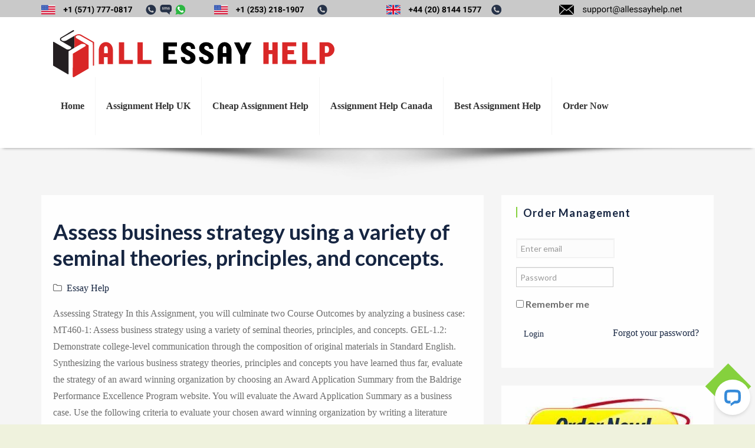

--- FILE ---
content_type: text/html; charset=UTF-8
request_url: https://allessayhelp.net/assess-business-strategy-using-a-variety-of-seminal-theories-principles-and-concepts/
body_size: 12169
content:
<!DOCTYPE html>
<html lang="en-US" class="no-js no-svg">
<head>
	<meta charset="UTF-8">
	<meta name="viewport" content="width=device-width, initial-scale=1">	
<meta name='robots' content='index, follow, max-image-preview:large, max-snippet:-1, max-video-preview:-1' />

	<!-- This site is optimized with the Yoast SEO plugin v24.5 - https://yoast.com/wordpress/plugins/seo/ -->
	<title>Assess business strategy using a variety of seminal theories, principles, and concepts. - All Essay Help</title>
	<link rel="canonical" href="https://allessayhelp.net/assess-business-strategy-using-a-variety-of-seminal-theories-principles-and-concepts/" />
	<meta property="og:locale" content="en_US" />
	<meta property="og:type" content="article" />
	<meta property="og:title" content="Assess business strategy using a variety of seminal theories, principles, and concepts. - All Essay Help" />
	<meta property="og:description" content="Assessing Strategy In this Assignment, you will culminate two Course Outcomes by analyzing a business case: MT460-1: Assess business strategy using a variety of seminal theories, principles, and concepts. GEL-1.2: Demonstrate college-level communication through the ..." />
	<meta property="og:url" content="https://allessayhelp.net/assess-business-strategy-using-a-variety-of-seminal-theories-principles-and-concepts/" />
	<meta property="og:site_name" content="All Essay Help" />
	<meta property="article:published_time" content="2018-09-05T09:36:37+00:00" />
	<meta name="author" content="custom-essay" />
	<meta name="twitter:card" content="summary_large_image" />
	<meta name="twitter:label1" content="Written by" />
	<meta name="twitter:data1" content="custom-essay" />
	<meta name="twitter:label2" content="Est. reading time" />
	<meta name="twitter:data2" content="1 minute" />
	<script type="application/ld+json" class="yoast-schema-graph">{"@context":"https://schema.org","@graph":[{"@type":"WebPage","@id":"https://allessayhelp.net/assess-business-strategy-using-a-variety-of-seminal-theories-principles-and-concepts/","url":"https://allessayhelp.net/assess-business-strategy-using-a-variety-of-seminal-theories-principles-and-concepts/","name":"Assess business strategy using a variety of seminal theories, principles, and concepts. - All Essay Help","isPartOf":{"@id":"https://allessayhelp.net/#website"},"datePublished":"2018-09-05T09:36:37+00:00","author":{"@id":"https://allessayhelp.net/#/schema/person/57e10bf5c4632d6f0e6b78d2f9746d26"},"breadcrumb":{"@id":"https://allessayhelp.net/assess-business-strategy-using-a-variety-of-seminal-theories-principles-and-concepts/#breadcrumb"},"inLanguage":"en-US","potentialAction":[{"@type":"ReadAction","target":["https://allessayhelp.net/assess-business-strategy-using-a-variety-of-seminal-theories-principles-and-concepts/"]}]},{"@type":"BreadcrumbList","@id":"https://allessayhelp.net/assess-business-strategy-using-a-variety-of-seminal-theories-principles-and-concepts/#breadcrumb","itemListElement":[{"@type":"ListItem","position":1,"name":"Home","item":"https://allessayhelp.net/"},{"@type":"ListItem","position":2,"name":"Assess business strategy using a variety of seminal theories, principles, and concepts."}]},{"@type":"WebSite","@id":"https://allessayhelp.net/#website","url":"https://allessayhelp.net/","name":"All Essay Help","description":"The Best Cheap Essay Help | US, UK, Canada and Australia","potentialAction":[{"@type":"SearchAction","target":{"@type":"EntryPoint","urlTemplate":"https://allessayhelp.net/?s={search_term_string}"},"query-input":{"@type":"PropertyValueSpecification","valueRequired":true,"valueName":"search_term_string"}}],"inLanguage":"en-US"},{"@type":"Person","@id":"https://allessayhelp.net/#/schema/person/57e10bf5c4632d6f0e6b78d2f9746d26","name":"custom-essay","image":{"@type":"ImageObject","inLanguage":"en-US","@id":"https://allessayhelp.net/#/schema/person/image/","url":"https://secure.gravatar.com/avatar/82ea94a1ba694db791ba0fa389a93fb4?s=96&d=mm&r=g","contentUrl":"https://secure.gravatar.com/avatar/82ea94a1ba694db791ba0fa389a93fb4?s=96&d=mm&r=g","caption":"custom-essay"},"url":"https://allessayhelp.net/author/custom-essay/"}]}</script>
	<!-- / Yoast SEO plugin. -->


<link rel='dns-prefetch' href='//fonts.googleapis.com' />
<script type="text/javascript">
/* <![CDATA[ */
window._wpemojiSettings = {"baseUrl":"https:\/\/s.w.org\/images\/core\/emoji\/15.0.3\/72x72\/","ext":".png","svgUrl":"https:\/\/s.w.org\/images\/core\/emoji\/15.0.3\/svg\/","svgExt":".svg","source":{"concatemoji":"https:\/\/allessayhelp.net\/wp-includes\/js\/wp-emoji-release.min.js?ver=6.5.7"}};
/*! This file is auto-generated */
!function(i,n){var o,s,e;function c(e){try{var t={supportTests:e,timestamp:(new Date).valueOf()};sessionStorage.setItem(o,JSON.stringify(t))}catch(e){}}function p(e,t,n){e.clearRect(0,0,e.canvas.width,e.canvas.height),e.fillText(t,0,0);var t=new Uint32Array(e.getImageData(0,0,e.canvas.width,e.canvas.height).data),r=(e.clearRect(0,0,e.canvas.width,e.canvas.height),e.fillText(n,0,0),new Uint32Array(e.getImageData(0,0,e.canvas.width,e.canvas.height).data));return t.every(function(e,t){return e===r[t]})}function u(e,t,n){switch(t){case"flag":return n(e,"\ud83c\udff3\ufe0f\u200d\u26a7\ufe0f","\ud83c\udff3\ufe0f\u200b\u26a7\ufe0f")?!1:!n(e,"\ud83c\uddfa\ud83c\uddf3","\ud83c\uddfa\u200b\ud83c\uddf3")&&!n(e,"\ud83c\udff4\udb40\udc67\udb40\udc62\udb40\udc65\udb40\udc6e\udb40\udc67\udb40\udc7f","\ud83c\udff4\u200b\udb40\udc67\u200b\udb40\udc62\u200b\udb40\udc65\u200b\udb40\udc6e\u200b\udb40\udc67\u200b\udb40\udc7f");case"emoji":return!n(e,"\ud83d\udc26\u200d\u2b1b","\ud83d\udc26\u200b\u2b1b")}return!1}function f(e,t,n){var r="undefined"!=typeof WorkerGlobalScope&&self instanceof WorkerGlobalScope?new OffscreenCanvas(300,150):i.createElement("canvas"),a=r.getContext("2d",{willReadFrequently:!0}),o=(a.textBaseline="top",a.font="600 32px Arial",{});return e.forEach(function(e){o[e]=t(a,e,n)}),o}function t(e){var t=i.createElement("script");t.src=e,t.defer=!0,i.head.appendChild(t)}"undefined"!=typeof Promise&&(o="wpEmojiSettingsSupports",s=["flag","emoji"],n.supports={everything:!0,everythingExceptFlag:!0},e=new Promise(function(e){i.addEventListener("DOMContentLoaded",e,{once:!0})}),new Promise(function(t){var n=function(){try{var e=JSON.parse(sessionStorage.getItem(o));if("object"==typeof e&&"number"==typeof e.timestamp&&(new Date).valueOf()<e.timestamp+604800&&"object"==typeof e.supportTests)return e.supportTests}catch(e){}return null}();if(!n){if("undefined"!=typeof Worker&&"undefined"!=typeof OffscreenCanvas&&"undefined"!=typeof URL&&URL.createObjectURL&&"undefined"!=typeof Blob)try{var e="postMessage("+f.toString()+"("+[JSON.stringify(s),u.toString(),p.toString()].join(",")+"));",r=new Blob([e],{type:"text/javascript"}),a=new Worker(URL.createObjectURL(r),{name:"wpTestEmojiSupports"});return void(a.onmessage=function(e){c(n=e.data),a.terminate(),t(n)})}catch(e){}c(n=f(s,u,p))}t(n)}).then(function(e){for(var t in e)n.supports[t]=e[t],n.supports.everything=n.supports.everything&&n.supports[t],"flag"!==t&&(n.supports.everythingExceptFlag=n.supports.everythingExceptFlag&&n.supports[t]);n.supports.everythingExceptFlag=n.supports.everythingExceptFlag&&!n.supports.flag,n.DOMReady=!1,n.readyCallback=function(){n.DOMReady=!0}}).then(function(){return e}).then(function(){var e;n.supports.everything||(n.readyCallback(),(e=n.source||{}).concatemoji?t(e.concatemoji):e.wpemoji&&e.twemoji&&(t(e.twemoji),t(e.wpemoji)))}))}((window,document),window._wpemojiSettings);
/* ]]> */
</script>
<style id='wp-emoji-styles-inline-css' type='text/css'>

	img.wp-smiley, img.emoji {
		display: inline !important;
		border: none !important;
		box-shadow: none !important;
		height: 1em !important;
		width: 1em !important;
		margin: 0 0.07em !important;
		vertical-align: -0.1em !important;
		background: none !important;
		padding: 0 !important;
	}
</style>
<link rel='stylesheet' id='hotel-paradise-fonts-css' href='https://fonts.googleapis.com/css?family=Poppins%3A400%2C500%2C600%2C700%2C300%2C100%2C800%2C900%7COpen+Sans%3A400%2C300%2C300italic%2C400italic%2C600%2C600italic%2C700%2C700italic&#038;subset=latin%2Clatin-ext&#038;ver=6.5.7' type='text/css' media='all' />
<link rel='stylesheet' id='bootstrap-css' href='https://allessayhelp.net/wp-content/themes/allessay%20theme/css/bootstrap.css?ver=6.5.7' type='text/css' media='all' />
<link rel='stylesheet' id='animate-css' href='https://allessayhelp.net/wp-content/themes/allessay%20theme/css/animate.css?ver=6.5.7' type='text/css' media='all' />
<link rel='stylesheet' id='owl-carousel-css' href='https://allessayhelp.net/wp-content/themes/allessay%20theme/css/owl.carousel.css?ver=6.5.7' type='text/css' media='all' />
<link rel='stylesheet' id='font-awesome-css' href='https://allessayhelp.net/wp-content/themes/allessay%20theme/css/font-awesome/css/font-awesome.css?ver=6.5.7' type='text/css' media='all' />
<link rel='stylesheet' id='hotel-paradise-style-css' href='https://allessayhelp.net/wp-content/themes/allessay%20theme/style.css?ver=6.5.7' type='text/css' media='all' />
<link rel='stylesheet' id='hotel-paradise-google-fonts-css' href='//fonts.googleapis.com/css?family=Lato%3A200%2C300%2C400%2C500%2C600%2C700%2C800&#038;ver=6.5.7' type='text/css' media='all' />
<script type="text/javascript" id="jquery-core-js-extra">
/* <![CDATA[ */
var hotel_paradise_settings = {"disable_animation":"","hide_preloader":"","preloader_speed":"0"};
/* ]]> */
</script>
<script type="text/javascript" src="https://allessayhelp.net/wp-includes/js/jquery/jquery.min.js?ver=3.7.1" id="jquery-core-js"></script>
<script type="text/javascript" src="https://allessayhelp.net/wp-includes/js/jquery/jquery-migrate.min.js?ver=3.4.1" id="jquery-migrate-js"></script>
<script type="text/javascript" src="https://allessayhelp.net/wp-content/themes/allessay%20theme/js/bootstrap.js?ver=6.5.7" id="jquery-bootstrap-js"></script>
<script type="text/javascript" src="https://allessayhelp.net/wp-content/themes/allessay%20theme/js/wow.js?ver=6.5.7" id="jquery-wow-js"></script>
<script type="text/javascript" src="https://allessayhelp.net/wp-content/themes/allessay%20theme/js/owl.carousel.js?ver=6.5.7" id="jquery-owl-carousel-js"></script>
<script type="text/javascript" src="https://allessayhelp.net/wp-content/themes/allessay%20theme/js/custom.js?ver=6.5.7" id="hotel-paradise-custom-js-js"></script>
<link rel="https://api.w.org/" href="https://allessayhelp.net/wp-json/" /><link rel="alternate" type="application/json" href="https://allessayhelp.net/wp-json/wp/v2/posts/445" /><link rel="EditURI" type="application/rsd+xml" title="RSD" href="https://allessayhelp.net/xmlrpc.php?rsd" />
<meta name="generator" content="WordPress 6.5.7" />
<link rel='shortlink' href='https://allessayhelp.net/?p=445' />
<link rel="alternate" type="application/json+oembed" href="https://allessayhelp.net/wp-json/oembed/1.0/embed?url=https%3A%2F%2Fallessayhelp.net%2Fassess-business-strategy-using-a-variety-of-seminal-theories-principles-and-concepts%2F" />
<link rel="alternate" type="text/xml+oembed" href="https://allessayhelp.net/wp-json/oembed/1.0/embed?url=https%3A%2F%2Fallessayhelp.net%2Fassess-business-strategy-using-a-variety-of-seminal-theories-principles-and-concepts%2F&#038;format=xml" />
<style id="hotel-paradise-color">	:root{
		--sub-header-bg-color: #85D13D;
			}
	a:hover, 
	a:focus,
	.top-social-list > li > a:hover, 
	.top-social-list > li > a:focus,
	.navbar-default .navbar-brand:focus, 
	.navbar-default .navbar-brand:hover,
	.home-slider:hover .carousel-control,
	.section_header h2 span,
	.service_icon,
	.service_title h3:hover, 
	.service_title h3:focus,
	.room_title h3:hover, 
	.room_title h3:focus,
	.room-regular-price .room-price,
	.room-btn:hover, 
	.room-btn:focus,
	.card_room:hover .room_occupacy,
	.card-blog .blogContent .blogTitle h3:hover,
	.testimonialContent .testi-title h3,
	.testimonialContent .testi-title h3:hover,
	.counter_item .fa,
	.contact-secondary-inner label,
	.error_title_404,
	.entry-meta .post_date:after, 
	.entry-meta .post_author:after,
	.footer-menu ul li a:hover,
	.footer-menu ul > .active > a,
	.copyright-text a:hover, 
	.copyright-text a:focus,
	.footer-copyright .card-payment:hover,
	.widget ul li.current-menu-item a,
	.widget ul li.current_page_item a,
	.widget ul li.current-cat a{ color: #85D13D; }

	input[type=button]:hover, 
	input[type=button]:focus, 
	input[type=submit]:hover, 
	input[type=submit]:focus, 
	input[type=reset]:hover,
	input[type=reset]:focus,
	.navbar-default .navbar-nav > li > a:focus, 
	.navbar-default .navbar-nav > li > a:hover,
	.navbar-default .navbar-nav > .active > a, 
	.navbar-default .navbar-nav > .active > a:focus, 
	.navbar-default .navbar-nav > .active > a:hover,
	.navbar-default .navbar-nav > .current-menu-parent > a, 
	.navbar-default .navbar-nav > .current-menu-parent > a:focus, 
	.navbar-default .navbar-nav > .current-menu-parent > a:hover,
	.navbar-default .navbar-nav > .open > a, 
	.navbar-default .navbar-nav > .open > a:focus, 
	.navbar-default .navbar-nav > .open > a:hover,
	.dropdown-menu > li > a:focus, 
	.dropdown-menu > li > a:hover,
	.dropdown-menu > .active > a, 
	.dropdown-menu > .active > a:focus, 
	.dropdown-menu > .active > a:hover,
	.dropdown-menu > .open > a, 
	.dropdown-menu > .open > a:focus, 
	.dropdown-menu >.open > a:hover,
	.navbar-default .navbar-nav > .current_page_item > a, 
	.navbar-default .navbar-nav > .current_page_item > a:focus, 
	.navbar-default .navbar-nav > .current_page_item > a:hover,
	.navbar-default .navbar-nav > .current_menu_item > a, 
	.navbar-default .navbar-nav > .current_menu_item > a:focus, 
	.navbar-default .navbar-nav > .current_menu_item > a:hover,
	.navbar-default .navbar-nav .open .dropdown-menu > .active > a, 
	.navbar-default .navbar-nav .open .dropdown-menu > .active > a:hover, 
	.navbar-default .navbar-nav .open .dropdown-menu > .active > a:focus,
	.slider_overlay .slide-btn,
	.section_header p::before,
	.room-btn,
	.room_occupacy,
	.callout-btn,
	.contact_wrap,
	.gallery-btn,
	.error_button,
	.entry-meta .post_date, 
	.entry-meta .post_author,
	.more-link,
	.toTop,
	.widget .tagcloud a:hover,
	.widget .tagcloud a:focus,
	.page-numbers.current,
	.footer-widgets .widget caption,
	.footer-widgets .widget .searchform #searchsubmit,
	.news_slider .carousel-control,
	#loader-wrapper .loader-section{ background-color: #85D13D; }

	.dropdown-menu > .active > a, 
	.dropdown-menu > .active > a:focus, 
	.dropdown-menu > .active > a:hover{
		border-color: #85D13D;
	}

	.room_overlay,
	.card-blog .news_overlay{ 
		background-color: #85D13Ddd;
	}
	.slider_overlay .slide-btn,
	.carousel-indicators li,
	.room-btn{ 
		border: 2px solid #85D13D; 
	}
	.callout_content{ 
		border: 7px solid #85D13D; 
	}
	.site-footer {
		border-top: 4px solid #85D13D;
		border-bottom: 4px solid #85D13D;
	}
	.widget-title::before {
		border-color: #85D13D;
	}
	blockquote {
		border-left: 5px solid #85D13D;
	}
	
	/*--- navigation padding ---*/
	.nav > li > a{ 
		padding-left: 18px; 
		padding-right: 18px; 
	}
	
	/*--- sub header padding ---*/
	.sub-header .section_overlay{ 
		padding-top: 80px; 
		padding-bottom: 80px;
	}
	.sub-header .sub-header-title{
		color: ;
	}
		body{
			}
	
	.header-menu .navbar-nav > li > a,
	.dropdown-menu > li > a{
			}
	h1{
		 
	}
	h2{
		 
	}
	h3{
		 
	}
	h4{
		 
	}
	h5{
		 
	}
	h6{
		 
	}
	</style>	

<link rel='stylesheet' id='dashicons-css'  href='https://allessayhelp.net/wp-content/themes/allessay%20theme/custom.css' type='text/css' media='all' />	
<meta name="google-site-verification" content="VpajFEU3rTj_EyyT0Rl29gBEy69oMx7XJ3XvvQB-nE8" />
<meta name="msvalidate.01" content="45DCB591FFADB18462C0CE6D57FA50FA" />
<!-- generics -->
<link rel="icon" href="https://allessayhelp.net//wp-content/uploads/2020/12/32x32.png" sizes="32x32">
<link rel="icon" href="https://allessayhelp.net//wp-content/uploads/2020/12/57x57.png" sizes="57x57">
<link rel="icon" href="https://allessayhelp.net//wp-content/uploads/2020/12/76x76.png" sizes="76x76">
<link rel="icon" href="https://allessayhelp.net//wp-content/uploads/2020/12/96x96.png" sizes="96x96">
<link rel="icon" href="https://allessayhelp.net//wp-content/uploads/2020/12/120x120.png" sizes="128x128">
<link rel="icon" href="https://allessayhelp.net//wp-content/uploads/2020/12/228X228.png" sizes="228x228">

<!-- Android -->
<link rel="shortcut icon" sizes="196x196" href="https://allessayhelp.net//wp-content/uploads/2020/12/196x196.png">

<!-- iOS -->
<link rel="apple-touch-icon" href="https://allessayhelp.net//wp-content/uploads/2020/12/120x120.png" sizes="120x120">
<link rel="apple-touch-icon" href="https://allessayhelp.net//wp-content/uploads/2020/12/152x152.png" sizes="152x152">
<link rel="apple-touch-icon-precomposed" sizes="152x152" href="https://www.writinghelp247.com//favicons/152x152.png">
<link rel="apple-touch-icon" href="https://allessayhelp.net//wp-content/uploads/2020/12/180x180.png" sizes="180x180">

<!-- Windows 8 IE 10-->
<!-- <meta name="msapplication-TileColor" content="#FFFFFF"> -->
<meta name="msapplication-TileImage" content="https://allessayhelp.net//wp-content/uploads/2020/12/144x144.png">
</head>

<body class="post-template-default single single-post postid-445 single-format-standard">


<div id="wrapper">
	<div class="site-header">	
				<div class="top-header">
		<div class="container">
<div class="row">

	<div class="col-md-3">
		 <a href="https://allessayhelp.net/order/"><img src="/wp-content/uploads/2020/01/us_no_black_1.svg"style="height:17px;"></a>
	     </div>
	     <div class="col-md-3">
		     
			    <a href="https://allessayhelp.net/order/"><img src="/wp-content/uploads/2020/01/us_no_black_2.svg"style="height: 17px;"></a>
	     </div>
	     <div class="col-md-3">
		     <a href="https://allessayhelp.net/order/"><img src="/wp-content/uploads/2020/01/uk_no_black.svg"style="height: 17px;"></a>
	     </div>
	     <div class="col-md-3">
		     <a href="https://allessayhelp.net/order/"><img src="/wp-content/uploads/2020/01/support@allessayhelp.svg"style="height: 17px;"></a>
	     </div>
     </div>
		</div><!-- End top-header -->
				<div class="top-header">
			<div class="container">
				<div class="row">
					<div class="col-md-6 col-sm-6">
						
												
											</div>
					<div class="col-md-6 col-sm-6">
						<ul class="top-social-list pull-right">
							
														
														
														
														
													</ul>
					</div>
				</div>
			</div>
		</div><!-- End top-header -->
				
		<div class="header-menu">
			<div class="container">
				<nav class="navbar navbar-default">
					<div class="navbar-header">		
  <div class="custom-logo-link">
	<img src="/wp-content/uploads/2020/01/logo.svg" class="custom-logo" alt="All Essay Help"style="margin: 0 20px; height: 80px; />
    </div>
					  <button type="button" class="navbar-toggle collapsed" data-toggle="collapse" data-target="#bs-example-navbar-collapse-1" aria-expanded="false">
							<span class="sr-only">Toggle navigation</span>
							<span class="icon-bar"></span>
							<span class="icon-bar"></span>
							<span class="icon-bar"></span>
					   </button>
					</div>

					<div class="collapse navbar-collapse" id="bs-example-navbar-collapse-1">
						<div class="menu-main-menu-container"><ul id="menu-main-menu" class="nav navbar-nav pull-right"><li itemscope="itemscope" itemtype="https://www.schema.org/SiteNavigationElement" id="menu-item-19" class="menu-item menu-item-type-post_type menu-item-object-page menu-item-home menu-item-19 nav-item"><a title="Home" href="https://allessayhelp.net/" class="nav-link">Home</a></li>
<li itemscope="itemscope" itemtype="https://www.schema.org/SiteNavigationElement" id="menu-item-15" class="menu-item menu-item-type-post_type menu-item-object-page menu-item-15 nav-item"><a title="Assignment Help  UK" href="https://allessayhelp.net/assignment-uk/" class="nav-link">Assignment Help  UK</a></li>
<li itemscope="itemscope" itemtype="https://www.schema.org/SiteNavigationElement" id="menu-item-16" class="menu-item menu-item-type-post_type menu-item-object-page menu-item-16 nav-item"><a title="Cheap Assignment Help" href="https://allessayhelp.net/cheap-assignment/" class="nav-link">Cheap Assignment Help</a></li>
<li itemscope="itemscope" itemtype="https://www.schema.org/SiteNavigationElement" id="menu-item-17" class="menu-item menu-item-type-post_type menu-item-object-page menu-item-17 nav-item"><a title="Assignment Help Canada" href="https://allessayhelp.net/assignment-canada/" class="nav-link">Assignment Help Canada</a></li>
<li itemscope="itemscope" itemtype="https://www.schema.org/SiteNavigationElement" id="menu-item-18" class="menu-item menu-item-type-post_type menu-item-object-page menu-item-18 nav-item"><a title="Best Assignment Help" href="https://allessayhelp.net/best-assignment/" class="nav-link">Best Assignment Help</a></li>
<li itemscope="itemscope" itemtype="https://www.schema.org/SiteNavigationElement" id="menu-item-23" class="menu-item menu-item-type-custom menu-item-object-custom menu-item-23 nav-item"><a title="Order Now" href="/order/" class="nav-link">Order Now</a></li>
</ul></div>					</div>
				</nav>
			</div>
		</div><!-- End header-menu -->
		
	</div>
	<!-- End headder -->	<div class="sub-header no_header_image" style="background-image:url('');">
		<div class="section_overlay">
			<div class="container">
				<div class="row">
					<div class="col-md-12 text-center">
						<h1 class="sub-header-title">Assess business strategy using a variety of seminal theories, principles, and concepts.</h1>					</div>
				</div>
			</div>
		</div>
	</div><!-- End sub header -->
		
	<div class="seprator-box" style="background-image:url('https://allessayhelp.net/wp-content/themes/allessay%20theme/images/shadow.png');"></div>
	<div class="site-content-contain">
	<div class="site-content">
		<div class="container">
			<div class="row">
				
								
				<div id="primary" class="col-md-8 col-sm-8 content-area">	
					<div id="main" class="site-main" role="main">
						
						<article id="post-445" class="animated wow fadeInUp hotel_blog post-445 post type-post status-publish format-standard hentry category-essay-help">
	
		
	<header class="entry-header">
		<h1 class="entry-title">Assess business strategy using a variety of seminal theories, principles, and concepts.</h1>	</header>
	
			<footer class="entry-footer">
						<span class="cat-links">
				<i class="fa fa-folder-o"></i>
				<a href="https://allessayhelp.net/category/essay-help/" rel="category tag">Essay Help</a>			</span>
						
					</footer>
			
	<div class="entry-content">
		<p>Assessing Strategy In this Assignment, you will culminate two Course Outcomes by analyzing a business case: MT460-1: Assess business strategy using a variety of seminal theories, principles, and concepts. GEL-1.2: Demonstrate college-level communication through the composition of original materials in Standard English. Synthesizing the various business strategy theories, principles and concepts you have learned thus far, evaluate the strategy of an award winning organization by choosing an Award Application Summary from the Baldrige Performance Excellence Program website. You will evaluate the Award Application Summary as a business case. Use the following criteria to evaluate your chosen award winning organization by writing a literature review on how the award winning organization applies best practices in relation to the strategy theories, concepts and principles you have learned about through your research: Write a literature review research paper on your chosen award winning organization. Provide a thorough synopsis of the business case for your chosen award winning organization on the Baldrige Performance Excellence Program website. Critically evaluate the strategic decisions that led to the organization winning the Baldrige Performance Excellence award. Explain the organization&#8217;s strategic source and type of competitive advantage. Explain the future strategic direction of the organization by analyzing key decisions in the business case. Critically evaluate the vision, mission, purpose, philosophy, and goals of the organization. Analyze how the management strategy hierarchy led to competitive advantage for your chosen organization. Explain the symbiotic relationship between strategy and policy</p>
<a href="https://allessayhelp.net/order/"><img src="/wp-content/uploads/2020/01/orderb.jpg"
alt=""style=""></a>
	</div>

</article><!-- end post -->
					</div>
				</div>
				
				<div id="secondary" class="col-md-4 col-sm-4 sidebar">	
	<section id="order_management_widget-2" class="widget animated wow fadeInUp widget_order_management_widget"><h2 class="widget-title">Order Management</h2>
				<div class="textwidget login-f">

				<form action="" id="login-validation" method="post">
					<script type="text/javascript">
					var visitortime = new Date();
					var offset = visitortime ? -visitortime.getTimezoneOffset()*60 : 0;
					document.write('<input type="hidden" name="browsertimezone" value="' + offset + '">');
					</script>
					<input type="hidden" name="siteurl" id="siteurl" value="https://allessayhelp.net" />
				    <div id="login-form" class="content-box bg-default">
					<div class="content-box-wrapper pad20A">
						<div id="error_login"></div>
					<div id="login_form_inner">
					    <div class="form-group">
						<div class="input-group">

						    <input name="loginemail" type="email" class="form-control" id="loginemail" placeholder="Enter email">
						</div>
					    </div>
					    <div class="form-group">
						<div class="input-group">

						    <input name="loginpass" type="password" class="form-control" id="loginpass" placeholder="Password">
						</div>
					    </div>
					    <div class="form-group">
						    <label>
							<input type="checkbox" id="loginCheckbox1" class="custom-checkbox">
							Remember me
						    </label>

					    </div>
					    <div class="row">
						<div class="checkbox-primary col-md-3">
							<a class="btn btn-blue-alt submit button" title="click to Login" href="javascript:void(0)" onclick="javascript:log_in_user();">Login</a>

						</div>
						<div class="text-right col-md-9">
						    <a href="#" class="switch-button" switch-target="#login-forgot" switch-parent="#login-form" title="Recover password">Forgot your password?</a>
						</div>
					    </div>
				    </div>
					</div>
				    </div>

				    <div id="login-forgot" class="content-box bg-default" style="display: none;">
					<div class="content-box-wrapper pad20A">

					    <div class="form-group">
						    <div id="error_forgot"></div>
						<div class="alert alert-warning"><p>Enter your Email id used at the time of registration and hit "Recover Password".</p></div>
						<label for="exampleInputEmail2">Email address:</label>
						<div class="input-group">
						    <input type="email" class="form-control" id="forgotemail" name="forgotemail" placeholder="Enter email">
						</div>
					    </div>
					    <div class="row">
						<div class="checkbox-primary col-md-9">
							<a class="btn btn-blue-alt submit button" title="click to Login" href="javascript:void(0)" onclick="javascript:forgot_user_password();">Recover Password</a>

						</div>
						<div class="text-right col-md-3">
						    <a href="#" class="btn btn-md btn-link switch-button" switch-target="#login-form" switch-parent="#login-forgot" title="Cancel">Login</a>
						</div>
					    </div>
					</div>
				    </div>
				</form>

				</div>
	<script src="https://ajax.googleapis.com/ajax/libs/jquery/1.12.0/jquery.min.js"></script>
	<script src="https://allessayhelp.net/order/js/bootstrap.min.js"></script>
	<script type="text/javascript" src="https://ajax.aspnetcdn.com/ajax/jquery.validate/1.11.1/jquery.validate.js"></script>
	<script src="https://allessayhelp.net/order/js/custom.js"></script>
	<script type="text/javascript" src="https://allessayhelp.net/order/assets/widgets/content-box/contentbox.js"></script>

			</section><section id="media_image-2" class="widget animated wow fadeInUp widget_media_image"><a href="https://allessayhelp.net/order/"><img width="300" height="113" src="https://allessayhelp.net/wp-content/uploads/2020/01/orderb-300x113.jpg" class="image wp-image-5302  attachment-medium size-medium" alt="" style="max-width: 100%; height: auto;" decoding="async" loading="lazy" /></a></section>
		<section id="recent-posts-2" class="widget animated wow fadeInUp widget_recent_entries">
		<h2 class="widget-title">Recent Posts</h2>
		<ul>
											<li>
					<a href="https://allessayhelp.net/examine-the-data-file-below-%e2%80%b3sustain-dye-source-data-%e2%80%b3/">Examine the data file below, ″Sustain Dye Source Data.″</a>
									</li>
											<li>
					<a href="https://allessayhelp.net/the-appomattox-regional-governors-school%e2%80%b2s-logo-includes-the-words-create-lead-inspire-achieve-if-you-were-to-be-accepted-to-args-describe-how-your-tal/">“The Appomattox Regional Governor’s School′s logo includes the words “Create. Lead. Inspire. Achieve.” If you were to be accepted to ARGS, describe how your talents, experiences, and your participation in the school would help you Create, Lead, Inspire, and Achieve academically, in your focus area, and in the school community</a>
									</li>
											<li>
					<a href="https://allessayhelp.net/discuss-the-efficient-internet-provider-between-smart-and-globe-to-the-academic-performance-of-students-in-southeast-asia-institute-of-trade-and-technology/">Discuss the efficient internet provider between smart and globe to the academic performance of students in southeast asia institute of trade and technology.</a>
									</li>
											<li>
					<a href="https://allessayhelp.net/describe-histone-modifcation-during-mitosis/">Describe histone modifcation during mitosis.</a>
									</li>
											<li>
					<a href="https://allessayhelp.net/discuss-the-negative-and-positive-effects-on-todays-society/">Discuss the Negative and positive effects on today&#8217;s society.</a>
									</li>
					</ul>

		</section><section id="media_image-3" class="widget animated wow fadeInUp widget_media_image"><a href="https://allessayhelp.net/order/"><img width="300" height="200" src="https://allessayhelp.net/wp-content/uploads/2020/01/19019-300x200.jpg" class="image wp-image-5296  attachment-medium size-medium" alt="" style="max-width: 100%; height: auto;" decoding="async" loading="lazy" srcset="https://allessayhelp.net/wp-content/uploads/2020/01/19019-300x200.jpg 300w, https://allessayhelp.net/wp-content/uploads/2020/01/19019-768x512.jpg 768w, https://allessayhelp.net/wp-content/uploads/2020/01/19019-1024x683.jpg 1024w" sizes="(max-width: 300px) 100vw, 300px" /></a></section><section id="pages-2" class="widget animated wow fadeInUp widget_pages"><h2 class="widget-title">Pages</h2>
			<ul>
				<li class="page_item page-item-10"><a href="https://allessayhelp.net/cheap-assignment/">Add Value to Your Writing through Our Cheap Assignment Help</a></li>
<li class="page_item page-item-8"><a href="https://allessayhelp.net/assignment-canada/">Assignment Help Canada – Leading Essay Writing Service</a></li>
<li class="page_item page-item-6"><a href="https://allessayhelp.net/best-assignment/">Best Assignment Help to Get Higher Grades</a></li>
<li class="page_item page-item-4"><a href="https://allessayhelp.net/">Get an A+ in your Assignments. – Get 30% off on all Orders</a></li>
<li class="page_item page-item-5282"><a href="https://allessayhelp.net/home/">home</a></li>
<li class="page_item page-item-12"><a href="https://allessayhelp.net/assignment-uk/">Leading Assignment Help in the UK</a></li>
			</ul>

			</section><section id="tag_cloud-2" class="widget animated wow fadeInUp widget_tag_cloud"><h2 class="widget-title">Tags</h2><div class="tagcloud"><a href="https://allessayhelp.net/tag/allessayhelp/" class="tag-cloud-link tag-link-14 tag-link-position-1" style="font-size: 8pt;" aria-label="Allessayhelp (1 item)">Allessayhelp</a>
<a href="https://allessayhelp.net/tag/and-using-roy-porters-blood-and-guts/" class="tag-cloud-link tag-link-58 tag-link-position-2" style="font-size: 8pt;" aria-label="and using Roy Porter&#039;s Blood and Guts (1 item)">and using Roy Porter&#039;s Blood and Guts</a>
<a href="https://allessayhelp.net/tag/assignment-help/" class="tag-cloud-link tag-link-7 tag-link-position-3" style="font-size: 22pt;" aria-label="Assignment help (7,586 items)">Assignment help</a>
<a href="https://allessayhelp.net/tag/assingment-help/" class="tag-cloud-link tag-link-23 tag-link-position-4" style="font-size: 9.5642458100559pt;" aria-label="Assingment help (4 items)">Assingment help</a>
<a href="https://allessayhelp.net/tag/attempting-to-understand-their-respective-fields-in-order-to-move-medicine-and-medical-research-beyond-its-greco-roman-and-medieval-roots-in-your-essay/" class="tag-cloud-link tag-link-57 tag-link-position-5" style="font-size: 8pt;" aria-label="attempting to understand their respective fields in order to move medicine and medical research beyond its Greco-Roman and Medieval roots. In your essay (1 item)">attempting to understand their respective fields in order to move medicine and medical research beyond its Greco-Roman and Medieval roots. In your essay</a>
<a href="https://allessayhelp.net/tag/both-disciplines-tried-to-become-more-scientific-in-their-endeavors/" class="tag-cloud-link tag-link-56 tag-link-position-6" style="font-size: 8pt;" aria-label="both disciplines tried to become more scientific in their endeavors (1 item)">both disciplines tried to become more scientific in their endeavors</a>
<a href="https://allessayhelp.net/tag/both-mental-and-physical/" class="tag-cloud-link tag-link-51 tag-link-position-7" style="font-size: 8pt;" aria-label="both mental and physical (1 item)">both mental and physical</a>
<a href="https://allessayhelp.net/tag/briefly-summarize-margaret-meads-gender-research-findings-in-new-guinea-what-does-the-research-by-margaret-meads-research-lead-us-to-conclude-about-gender-for-this-response/" class="tag-cloud-link tag-link-62 tag-link-position-8" style="font-size: 8pt;" aria-label="Briefly summarize Margaret Mead’s gender research findings in New Guinea. What does the research by Margaret Mead’s research lead us to conclude about gender? (For this response (1 item)">Briefly summarize Margaret Mead’s gender research findings in New Guinea. What does the research by Margaret Mead’s research lead us to conclude about gender? (For this response</a>
<a href="https://allessayhelp.net/tag/bu/" class="tag-cloud-link tag-link-24 tag-link-position-9" style="font-size: 8.7039106145251pt;" aria-label="bu (2 items)">bu</a>
<a href="https://allessayhelp.net/tag/buy-essay/" class="tag-cloud-link tag-link-15 tag-link-position-10" style="font-size: 18.91061452514pt;" aria-label="Buy Essay (1,221 items)">Buy Essay</a>
<a href="https://allessayhelp.net/tag/college-essay/" class="tag-cloud-link tag-link-18 tag-link-position-11" style="font-size: 21.72625698324pt;" aria-label="College Essay (6,475 items)">College Essay</a>
<a href="https://allessayhelp.net/tag/course-work/" class="tag-cloud-link tag-link-20 tag-link-position-12" style="font-size: 21.72625698324pt;" aria-label="course Work (6,427 items)">course Work</a>
<a href="https://allessayhelp.net/tag/departments/" class="tag-cloud-link tag-link-34 tag-link-position-13" style="font-size: 8pt;" aria-label="departments (1 item)">departments</a>
<a href="https://allessayhelp.net/tag/discuss-why-there-is-a-problem-of-unemployment-in-india/" class="tag-cloud-link tag-link-32 tag-link-position-14" style="font-size: 8pt;" aria-label="Discuss why there is a problem of unemployment in India? (1 item)">Discuss why there is a problem of unemployment in India?</a>
<a href="https://allessayhelp.net/tag/dog-training/" class="tag-cloud-link tag-link-48 tag-link-position-15" style="font-size: 8pt;" aria-label="dog training (1 item)">dog training</a>
<a href="https://allessayhelp.net/tag/education/" class="tag-cloud-link tag-link-16 tag-link-position-16" style="font-size: 22pt;" aria-label="Education (7,562 items)">Education</a>
<a href="https://allessayhelp.net/tag/empathetic/" class="tag-cloud-link tag-link-66 tag-link-position-17" style="font-size: 8pt;" aria-label="empathetic (1 item)">empathetic</a>
<a href="https://allessayhelp.net/tag/essay-help/" class="tag-cloud-link tag-link-25 tag-link-position-18" style="font-size: 21.960893854749pt;" aria-label="Essay help (7,328 items)">Essay help</a>
<a href="https://allessayhelp.net/tag/essay-writing-help/" class="tag-cloud-link tag-link-8 tag-link-position-19" style="font-size: 18.754189944134pt;" aria-label="Essay writing help (1,117 items)">Essay writing help</a>
<a href="https://allessayhelp.net/tag/filled-with-small-successes-and-tragic-dead-ends/" class="tag-cloud-link tag-link-53 tag-link-position-20" style="font-size: 8pt;" aria-label="filled with small successes and tragic dead-ends (1 item)">filled with small successes and tragic dead-ends</a>
<a href="https://allessayhelp.net/tag/for-both-practitioner-and-patient-however/" class="tag-cloud-link tag-link-54 tag-link-position-21" style="font-size: 8pt;" aria-label="for both practitioner and patient. However (1 item)">for both practitioner and patient. However</a>
<a href="https://allessayhelp.net/tag/forgiving/" class="tag-cloud-link tag-link-64 tag-link-position-22" style="font-size: 8pt;" aria-label="forgiving (1 item)">forgiving</a>
<a href="https://allessayhelp.net/tag/has-often-followed-a-long-and-torturous-path/" class="tag-cloud-link tag-link-52 tag-link-position-23" style="font-size: 8pt;" aria-label="has often followed a long and torturous path (1 item)">has often followed a long and torturous path</a>
<a href="https://allessayhelp.net/tag/homework-help/" class="tag-cloud-link tag-link-19 tag-link-position-24" style="font-size: 8.7039106145251pt;" aria-label="Homework help (2 items)">Homework help</a>
<a href="https://allessayhelp.net/tag/honest/" class="tag-cloud-link tag-link-65 tag-link-position-25" style="font-size: 8pt;" aria-label="honest (1 item)">honest</a>
<a href="https://allessayhelp.net/tag/https-allessayhelp-net-wp-admin-edit-phptagcourse-work/" class="tag-cloud-link tag-link-59 tag-link-position-26" style="font-size: 8pt;" aria-label="https://allessayhelp.net/wp-admin/edit.php?tag=course-work (1 item)">https://allessayhelp.net/wp-admin/edit.php?tag=course-work</a>
<a href="https://allessayhelp.net/tag/kind/" class="tag-cloud-link tag-link-67 tag-link-position-27" style="font-size: 8pt;" aria-label="kind (1 item)">kind</a>
<a href="https://allessayhelp.net/tag/many-organizations/" class="tag-cloud-link tag-link-33 tag-link-position-28" style="font-size: 8pt;" aria-label="Many organizations (1 item)">Many organizations</a>
<a href="https://allessayhelp.net/tag/myassignment-help/" class="tag-cloud-link tag-link-17 tag-link-position-29" style="font-size: 22pt;" aria-label="MyAssignment help (7,585 items)">MyAssignment help</a>
<a href="https://allessayhelp.net/tag/myessayhelper/" class="tag-cloud-link tag-link-9 tag-link-position-30" style="font-size: 22pt;" aria-label="Myessayhelper (7,592 items)">Myessayhelper</a>
<a href="https://allessayhelp.net/tag/or-crime-solving-write-a-summary-analyzing-the-effectiveness-of-informative-techniques-and-visual-aids-used-in-the-show-to-help-viewers-learn-the-skills-that-are-being-demonstrated/" class="tag-cloud-link tag-link-49 tag-link-position-31" style="font-size: 8pt;" aria-label="or crime solving. Write a summary analyzing the effectiveness of informative techniques and visual aids used in the show to help viewers learn the skills that are being demonstrated (1 item)">or crime solving. Write a summary analyzing the effectiveness of informative techniques and visual aids used in the show to help viewers learn the skills that are being demonstrated</a>
<a href="https://allessayhelp.net/tag/order-essay/" class="tag-cloud-link tag-link-10 tag-link-position-32" style="font-size: 22pt;" aria-label="Order Essay (7,585 items)">Order Essay</a>
<a href="https://allessayhelp.net/tag/pay-for-essay/" class="tag-cloud-link tag-link-11 tag-link-position-33" style="font-size: 22pt;" aria-label="Pay for Essay (7,575 items)">Pay for Essay</a>
<a href="https://allessayhelp.net/tag/pay-for-essayassignment-help/" class="tag-cloud-link tag-link-44 tag-link-position-34" style="font-size: 8.7039106145251pt;" aria-label="Pay for EssayAssignment help (2 items)">Pay for EssayAssignment help</a>
<a href="https://allessayhelp.net/tag/provide-a-summary-of-the-arguments-paper-for-the-selections-from-prosper-and-the-council-of-orange/" class="tag-cloud-link tag-link-41 tag-link-position-35" style="font-size: 8pt;" aria-label="Provide a summary of the arguments paper for the selections from Prosper and the Council of Orange. (1 item)">Provide a summary of the arguments paper for the selections from Prosper and the Council of Orange.</a>
<a href="https://allessayhelp.net/tag/repairing-broken-windows/" class="tag-cloud-link tag-link-47 tag-link-position-36" style="font-size: 8pt;" aria-label="repairing broken windows (1 item)">repairing broken windows</a>
<a href="https://allessayhelp.net/tag/review-waldens-dispositions-and-diversity-proficiencies/" class="tag-cloud-link tag-link-29 tag-link-position-37" style="font-size: 8pt;" aria-label="Review Walden’s Dispositions and Diversity Proficiencies (1 item)">Review Walden’s Dispositions and Diversity Proficiencies</a>
<a href="https://allessayhelp.net/tag/starting-in-the-18th-century/" class="tag-cloud-link tag-link-55 tag-link-position-38" style="font-size: 8pt;" aria-label="starting in the 18th century (1 item)">starting in the 18th century</a>
<a href="https://allessayhelp.net/tag/such-as-one-about-cooking-chicken-soup/" class="tag-cloud-link tag-link-46 tag-link-position-39" style="font-size: 8pt;" aria-label="such as one about cooking chicken soup (1 item)">such as one about cooking chicken soup</a>
<a href="https://allessayhelp.net/tag/the-story-of-mankinds-attempts-to-understand-illness/" class="tag-cloud-link tag-link-50 tag-link-position-40" style="font-size: 8pt;" aria-label="The story of mankind’s attempts to understand illness (1 item)">The story of mankind’s attempts to understand illness</a>
<a href="https://allessayhelp.net/tag/urgent-essay-help/" class="tag-cloud-link tag-link-12 tag-link-position-41" style="font-size: 8pt;" aria-label="Urgent Essay help (1 item)">Urgent Essay help</a>
<a href="https://allessayhelp.net/tag/%e2%80%a2-how-would-you-describe-your-personality-character-traits-and-to-what-would-you-attribute-them-i-am-strong/" class="tag-cloud-link tag-link-63 tag-link-position-42" style="font-size: 8pt;" aria-label="• How would you describe your personality/character traits and to what would you attribute them? i am strong (1 item)">• How would you describe your personality/character traits and to what would you attribute them? i am strong</a></div>
</section><section id="tag_cloud-3" class="widget animated wow fadeInUp widget_tag_cloud"><h2 class="widget-title">Tags</h2><div class="tagcloud"><a href="https://allessayhelp.net/tag/allessayhelp/" class="tag-cloud-link tag-link-14 tag-link-position-1" style="font-size: 8pt;" aria-label="Allessayhelp (1 item)">Allessayhelp</a>
<a href="https://allessayhelp.net/tag/and-using-roy-porters-blood-and-guts/" class="tag-cloud-link tag-link-58 tag-link-position-2" style="font-size: 8pt;" aria-label="and using Roy Porter&#039;s Blood and Guts (1 item)">and using Roy Porter&#039;s Blood and Guts</a>
<a href="https://allessayhelp.net/tag/assignment-help/" class="tag-cloud-link tag-link-7 tag-link-position-3" style="font-size: 22pt;" aria-label="Assignment help (7,586 items)">Assignment help</a>
<a href="https://allessayhelp.net/tag/assingment-help/" class="tag-cloud-link tag-link-23 tag-link-position-4" style="font-size: 9.5642458100559pt;" aria-label="Assingment help (4 items)">Assingment help</a>
<a href="https://allessayhelp.net/tag/attempting-to-understand-their-respective-fields-in-order-to-move-medicine-and-medical-research-beyond-its-greco-roman-and-medieval-roots-in-your-essay/" class="tag-cloud-link tag-link-57 tag-link-position-5" style="font-size: 8pt;" aria-label="attempting to understand their respective fields in order to move medicine and medical research beyond its Greco-Roman and Medieval roots. In your essay (1 item)">attempting to understand their respective fields in order to move medicine and medical research beyond its Greco-Roman and Medieval roots. In your essay</a>
<a href="https://allessayhelp.net/tag/both-disciplines-tried-to-become-more-scientific-in-their-endeavors/" class="tag-cloud-link tag-link-56 tag-link-position-6" style="font-size: 8pt;" aria-label="both disciplines tried to become more scientific in their endeavors (1 item)">both disciplines tried to become more scientific in their endeavors</a>
<a href="https://allessayhelp.net/tag/both-mental-and-physical/" class="tag-cloud-link tag-link-51 tag-link-position-7" style="font-size: 8pt;" aria-label="both mental and physical (1 item)">both mental and physical</a>
<a href="https://allessayhelp.net/tag/briefly-summarize-margaret-meads-gender-research-findings-in-new-guinea-what-does-the-research-by-margaret-meads-research-lead-us-to-conclude-about-gender-for-this-response/" class="tag-cloud-link tag-link-62 tag-link-position-8" style="font-size: 8pt;" aria-label="Briefly summarize Margaret Mead’s gender research findings in New Guinea. What does the research by Margaret Mead’s research lead us to conclude about gender? (For this response (1 item)">Briefly summarize Margaret Mead’s gender research findings in New Guinea. What does the research by Margaret Mead’s research lead us to conclude about gender? (For this response</a>
<a href="https://allessayhelp.net/tag/bu/" class="tag-cloud-link tag-link-24 tag-link-position-9" style="font-size: 8.7039106145251pt;" aria-label="bu (2 items)">bu</a>
<a href="https://allessayhelp.net/tag/buy-essay/" class="tag-cloud-link tag-link-15 tag-link-position-10" style="font-size: 18.91061452514pt;" aria-label="Buy Essay (1,221 items)">Buy Essay</a>
<a href="https://allessayhelp.net/tag/college-essay/" class="tag-cloud-link tag-link-18 tag-link-position-11" style="font-size: 21.72625698324pt;" aria-label="College Essay (6,475 items)">College Essay</a>
<a href="https://allessayhelp.net/tag/course-work/" class="tag-cloud-link tag-link-20 tag-link-position-12" style="font-size: 21.72625698324pt;" aria-label="course Work (6,427 items)">course Work</a>
<a href="https://allessayhelp.net/tag/departments/" class="tag-cloud-link tag-link-34 tag-link-position-13" style="font-size: 8pt;" aria-label="departments (1 item)">departments</a>
<a href="https://allessayhelp.net/tag/discuss-why-there-is-a-problem-of-unemployment-in-india/" class="tag-cloud-link tag-link-32 tag-link-position-14" style="font-size: 8pt;" aria-label="Discuss why there is a problem of unemployment in India? (1 item)">Discuss why there is a problem of unemployment in India?</a>
<a href="https://allessayhelp.net/tag/dog-training/" class="tag-cloud-link tag-link-48 tag-link-position-15" style="font-size: 8pt;" aria-label="dog training (1 item)">dog training</a>
<a href="https://allessayhelp.net/tag/education/" class="tag-cloud-link tag-link-16 tag-link-position-16" style="font-size: 22pt;" aria-label="Education (7,562 items)">Education</a>
<a href="https://allessayhelp.net/tag/empathetic/" class="tag-cloud-link tag-link-66 tag-link-position-17" style="font-size: 8pt;" aria-label="empathetic (1 item)">empathetic</a>
<a href="https://allessayhelp.net/tag/essay-help/" class="tag-cloud-link tag-link-25 tag-link-position-18" style="font-size: 21.960893854749pt;" aria-label="Essay help (7,328 items)">Essay help</a>
<a href="https://allessayhelp.net/tag/essay-writing-help/" class="tag-cloud-link tag-link-8 tag-link-position-19" style="font-size: 18.754189944134pt;" aria-label="Essay writing help (1,117 items)">Essay writing help</a>
<a href="https://allessayhelp.net/tag/filled-with-small-successes-and-tragic-dead-ends/" class="tag-cloud-link tag-link-53 tag-link-position-20" style="font-size: 8pt;" aria-label="filled with small successes and tragic dead-ends (1 item)">filled with small successes and tragic dead-ends</a>
<a href="https://allessayhelp.net/tag/for-both-practitioner-and-patient-however/" class="tag-cloud-link tag-link-54 tag-link-position-21" style="font-size: 8pt;" aria-label="for both practitioner and patient. However (1 item)">for both practitioner and patient. However</a>
<a href="https://allessayhelp.net/tag/forgiving/" class="tag-cloud-link tag-link-64 tag-link-position-22" style="font-size: 8pt;" aria-label="forgiving (1 item)">forgiving</a>
<a href="https://allessayhelp.net/tag/has-often-followed-a-long-and-torturous-path/" class="tag-cloud-link tag-link-52 tag-link-position-23" style="font-size: 8pt;" aria-label="has often followed a long and torturous path (1 item)">has often followed a long and torturous path</a>
<a href="https://allessayhelp.net/tag/homework-help/" class="tag-cloud-link tag-link-19 tag-link-position-24" style="font-size: 8.7039106145251pt;" aria-label="Homework help (2 items)">Homework help</a>
<a href="https://allessayhelp.net/tag/honest/" class="tag-cloud-link tag-link-65 tag-link-position-25" style="font-size: 8pt;" aria-label="honest (1 item)">honest</a>
<a href="https://allessayhelp.net/tag/https-allessayhelp-net-wp-admin-edit-phptagcourse-work/" class="tag-cloud-link tag-link-59 tag-link-position-26" style="font-size: 8pt;" aria-label="https://allessayhelp.net/wp-admin/edit.php?tag=course-work (1 item)">https://allessayhelp.net/wp-admin/edit.php?tag=course-work</a>
<a href="https://allessayhelp.net/tag/kind/" class="tag-cloud-link tag-link-67 tag-link-position-27" style="font-size: 8pt;" aria-label="kind (1 item)">kind</a>
<a href="https://allessayhelp.net/tag/many-organizations/" class="tag-cloud-link tag-link-33 tag-link-position-28" style="font-size: 8pt;" aria-label="Many organizations (1 item)">Many organizations</a>
<a href="https://allessayhelp.net/tag/myassignment-help/" class="tag-cloud-link tag-link-17 tag-link-position-29" style="font-size: 22pt;" aria-label="MyAssignment help (7,585 items)">MyAssignment help</a>
<a href="https://allessayhelp.net/tag/myessayhelper/" class="tag-cloud-link tag-link-9 tag-link-position-30" style="font-size: 22pt;" aria-label="Myessayhelper (7,592 items)">Myessayhelper</a>
<a href="https://allessayhelp.net/tag/or-crime-solving-write-a-summary-analyzing-the-effectiveness-of-informative-techniques-and-visual-aids-used-in-the-show-to-help-viewers-learn-the-skills-that-are-being-demonstrated/" class="tag-cloud-link tag-link-49 tag-link-position-31" style="font-size: 8pt;" aria-label="or crime solving. Write a summary analyzing the effectiveness of informative techniques and visual aids used in the show to help viewers learn the skills that are being demonstrated (1 item)">or crime solving. Write a summary analyzing the effectiveness of informative techniques and visual aids used in the show to help viewers learn the skills that are being demonstrated</a>
<a href="https://allessayhelp.net/tag/order-essay/" class="tag-cloud-link tag-link-10 tag-link-position-32" style="font-size: 22pt;" aria-label="Order Essay (7,585 items)">Order Essay</a>
<a href="https://allessayhelp.net/tag/pay-for-essay/" class="tag-cloud-link tag-link-11 tag-link-position-33" style="font-size: 22pt;" aria-label="Pay for Essay (7,575 items)">Pay for Essay</a>
<a href="https://allessayhelp.net/tag/pay-for-essayassignment-help/" class="tag-cloud-link tag-link-44 tag-link-position-34" style="font-size: 8.7039106145251pt;" aria-label="Pay for EssayAssignment help (2 items)">Pay for EssayAssignment help</a>
<a href="https://allessayhelp.net/tag/provide-a-summary-of-the-arguments-paper-for-the-selections-from-prosper-and-the-council-of-orange/" class="tag-cloud-link tag-link-41 tag-link-position-35" style="font-size: 8pt;" aria-label="Provide a summary of the arguments paper for the selections from Prosper and the Council of Orange. (1 item)">Provide a summary of the arguments paper for the selections from Prosper and the Council of Orange.</a>
<a href="https://allessayhelp.net/tag/repairing-broken-windows/" class="tag-cloud-link tag-link-47 tag-link-position-36" style="font-size: 8pt;" aria-label="repairing broken windows (1 item)">repairing broken windows</a>
<a href="https://allessayhelp.net/tag/review-waldens-dispositions-and-diversity-proficiencies/" class="tag-cloud-link tag-link-29 tag-link-position-37" style="font-size: 8pt;" aria-label="Review Walden’s Dispositions and Diversity Proficiencies (1 item)">Review Walden’s Dispositions and Diversity Proficiencies</a>
<a href="https://allessayhelp.net/tag/starting-in-the-18th-century/" class="tag-cloud-link tag-link-55 tag-link-position-38" style="font-size: 8pt;" aria-label="starting in the 18th century (1 item)">starting in the 18th century</a>
<a href="https://allessayhelp.net/tag/such-as-one-about-cooking-chicken-soup/" class="tag-cloud-link tag-link-46 tag-link-position-39" style="font-size: 8pt;" aria-label="such as one about cooking chicken soup (1 item)">such as one about cooking chicken soup</a>
<a href="https://allessayhelp.net/tag/the-story-of-mankinds-attempts-to-understand-illness/" class="tag-cloud-link tag-link-50 tag-link-position-40" style="font-size: 8pt;" aria-label="The story of mankind’s attempts to understand illness (1 item)">The story of mankind’s attempts to understand illness</a>
<a href="https://allessayhelp.net/tag/urgent-essay-help/" class="tag-cloud-link tag-link-12 tag-link-position-41" style="font-size: 8pt;" aria-label="Urgent Essay help (1 item)">Urgent Essay help</a>
<a href="https://allessayhelp.net/tag/%e2%80%a2-how-would-you-describe-your-personality-character-traits-and-to-what-would-you-attribute-them-i-am-strong/" class="tag-cloud-link tag-link-63 tag-link-position-42" style="font-size: 8pt;" aria-label="• How would you describe your personality/character traits and to what would you attribute them? i am strong (1 item)">• How would you describe your personality/character traits and to what would you attribute them? i am strong</a></div>
</section></div>		
			</div>
		</div>
	</div>

</div><!-- End site-content-contain -->

	<div class="site-footer">		
		<div class="footer-widgets">
			<div class="container">
				<div class="row">			
											<div class="col-md-3 col-sm-6">
						<div class="widget widget_tag_cloud"><h2 class="widget-title">Tags</h2><div class="tagcloud"><a href="https://allessayhelp.net/tag/allessayhelp/" class="tag-cloud-link tag-link-14 tag-link-position-1" style="font-size: 8pt;" aria-label="Allessayhelp (1 item)">Allessayhelp</a>
<a href="https://allessayhelp.net/tag/and-using-roy-porters-blood-and-guts/" class="tag-cloud-link tag-link-58 tag-link-position-2" style="font-size: 8pt;" aria-label="and using Roy Porter&#039;s Blood and Guts (1 item)">and using Roy Porter&#039;s Blood and Guts</a>
<a href="https://allessayhelp.net/tag/assignment-help/" class="tag-cloud-link tag-link-7 tag-link-position-3" style="font-size: 22pt;" aria-label="Assignment help (7,586 items)">Assignment help</a>
<a href="https://allessayhelp.net/tag/assingment-help/" class="tag-cloud-link tag-link-23 tag-link-position-4" style="font-size: 9.5642458100559pt;" aria-label="Assingment help (4 items)">Assingment help</a>
<a href="https://allessayhelp.net/tag/attempting-to-understand-their-respective-fields-in-order-to-move-medicine-and-medical-research-beyond-its-greco-roman-and-medieval-roots-in-your-essay/" class="tag-cloud-link tag-link-57 tag-link-position-5" style="font-size: 8pt;" aria-label="attempting to understand their respective fields in order to move medicine and medical research beyond its Greco-Roman and Medieval roots. In your essay (1 item)">attempting to understand their respective fields in order to move medicine and medical research beyond its Greco-Roman and Medieval roots. In your essay</a>
<a href="https://allessayhelp.net/tag/both-disciplines-tried-to-become-more-scientific-in-their-endeavors/" class="tag-cloud-link tag-link-56 tag-link-position-6" style="font-size: 8pt;" aria-label="both disciplines tried to become more scientific in their endeavors (1 item)">both disciplines tried to become more scientific in their endeavors</a>
<a href="https://allessayhelp.net/tag/both-mental-and-physical/" class="tag-cloud-link tag-link-51 tag-link-position-7" style="font-size: 8pt;" aria-label="both mental and physical (1 item)">both mental and physical</a>
<a href="https://allessayhelp.net/tag/briefly-summarize-margaret-meads-gender-research-findings-in-new-guinea-what-does-the-research-by-margaret-meads-research-lead-us-to-conclude-about-gender-for-this-response/" class="tag-cloud-link tag-link-62 tag-link-position-8" style="font-size: 8pt;" aria-label="Briefly summarize Margaret Mead’s gender research findings in New Guinea. What does the research by Margaret Mead’s research lead us to conclude about gender? (For this response (1 item)">Briefly summarize Margaret Mead’s gender research findings in New Guinea. What does the research by Margaret Mead’s research lead us to conclude about gender? (For this response</a>
<a href="https://allessayhelp.net/tag/bu/" class="tag-cloud-link tag-link-24 tag-link-position-9" style="font-size: 8.7039106145251pt;" aria-label="bu (2 items)">bu</a>
<a href="https://allessayhelp.net/tag/buy-essay/" class="tag-cloud-link tag-link-15 tag-link-position-10" style="font-size: 18.91061452514pt;" aria-label="Buy Essay (1,221 items)">Buy Essay</a>
<a href="https://allessayhelp.net/tag/college-essay/" class="tag-cloud-link tag-link-18 tag-link-position-11" style="font-size: 21.72625698324pt;" aria-label="College Essay (6,475 items)">College Essay</a>
<a href="https://allessayhelp.net/tag/course-work/" class="tag-cloud-link tag-link-20 tag-link-position-12" style="font-size: 21.72625698324pt;" aria-label="course Work (6,427 items)">course Work</a>
<a href="https://allessayhelp.net/tag/departments/" class="tag-cloud-link tag-link-34 tag-link-position-13" style="font-size: 8pt;" aria-label="departments (1 item)">departments</a>
<a href="https://allessayhelp.net/tag/discuss-why-there-is-a-problem-of-unemployment-in-india/" class="tag-cloud-link tag-link-32 tag-link-position-14" style="font-size: 8pt;" aria-label="Discuss why there is a problem of unemployment in India? (1 item)">Discuss why there is a problem of unemployment in India?</a>
<a href="https://allessayhelp.net/tag/dog-training/" class="tag-cloud-link tag-link-48 tag-link-position-15" style="font-size: 8pt;" aria-label="dog training (1 item)">dog training</a>
<a href="https://allessayhelp.net/tag/education/" class="tag-cloud-link tag-link-16 tag-link-position-16" style="font-size: 22pt;" aria-label="Education (7,562 items)">Education</a>
<a href="https://allessayhelp.net/tag/empathetic/" class="tag-cloud-link tag-link-66 tag-link-position-17" style="font-size: 8pt;" aria-label="empathetic (1 item)">empathetic</a>
<a href="https://allessayhelp.net/tag/essay-help/" class="tag-cloud-link tag-link-25 tag-link-position-18" style="font-size: 21.960893854749pt;" aria-label="Essay help (7,328 items)">Essay help</a>
<a href="https://allessayhelp.net/tag/essay-writing-help/" class="tag-cloud-link tag-link-8 tag-link-position-19" style="font-size: 18.754189944134pt;" aria-label="Essay writing help (1,117 items)">Essay writing help</a>
<a href="https://allessayhelp.net/tag/filled-with-small-successes-and-tragic-dead-ends/" class="tag-cloud-link tag-link-53 tag-link-position-20" style="font-size: 8pt;" aria-label="filled with small successes and tragic dead-ends (1 item)">filled with small successes and tragic dead-ends</a>
<a href="https://allessayhelp.net/tag/for-both-practitioner-and-patient-however/" class="tag-cloud-link tag-link-54 tag-link-position-21" style="font-size: 8pt;" aria-label="for both practitioner and patient. However (1 item)">for both practitioner and patient. However</a>
<a href="https://allessayhelp.net/tag/forgiving/" class="tag-cloud-link tag-link-64 tag-link-position-22" style="font-size: 8pt;" aria-label="forgiving (1 item)">forgiving</a>
<a href="https://allessayhelp.net/tag/has-often-followed-a-long-and-torturous-path/" class="tag-cloud-link tag-link-52 tag-link-position-23" style="font-size: 8pt;" aria-label="has often followed a long and torturous path (1 item)">has often followed a long and torturous path</a>
<a href="https://allessayhelp.net/tag/homework-help/" class="tag-cloud-link tag-link-19 tag-link-position-24" style="font-size: 8.7039106145251pt;" aria-label="Homework help (2 items)">Homework help</a>
<a href="https://allessayhelp.net/tag/honest/" class="tag-cloud-link tag-link-65 tag-link-position-25" style="font-size: 8pt;" aria-label="honest (1 item)">honest</a>
<a href="https://allessayhelp.net/tag/https-allessayhelp-net-wp-admin-edit-phptagcourse-work/" class="tag-cloud-link tag-link-59 tag-link-position-26" style="font-size: 8pt;" aria-label="https://allessayhelp.net/wp-admin/edit.php?tag=course-work (1 item)">https://allessayhelp.net/wp-admin/edit.php?tag=course-work</a>
<a href="https://allessayhelp.net/tag/kind/" class="tag-cloud-link tag-link-67 tag-link-position-27" style="font-size: 8pt;" aria-label="kind (1 item)">kind</a>
<a href="https://allessayhelp.net/tag/many-organizations/" class="tag-cloud-link tag-link-33 tag-link-position-28" style="font-size: 8pt;" aria-label="Many organizations (1 item)">Many organizations</a>
<a href="https://allessayhelp.net/tag/myassignment-help/" class="tag-cloud-link tag-link-17 tag-link-position-29" style="font-size: 22pt;" aria-label="MyAssignment help (7,585 items)">MyAssignment help</a>
<a href="https://allessayhelp.net/tag/myessayhelper/" class="tag-cloud-link tag-link-9 tag-link-position-30" style="font-size: 22pt;" aria-label="Myessayhelper (7,592 items)">Myessayhelper</a>
<a href="https://allessayhelp.net/tag/or-crime-solving-write-a-summary-analyzing-the-effectiveness-of-informative-techniques-and-visual-aids-used-in-the-show-to-help-viewers-learn-the-skills-that-are-being-demonstrated/" class="tag-cloud-link tag-link-49 tag-link-position-31" style="font-size: 8pt;" aria-label="or crime solving. Write a summary analyzing the effectiveness of informative techniques and visual aids used in the show to help viewers learn the skills that are being demonstrated (1 item)">or crime solving. Write a summary analyzing the effectiveness of informative techniques and visual aids used in the show to help viewers learn the skills that are being demonstrated</a>
<a href="https://allessayhelp.net/tag/order-essay/" class="tag-cloud-link tag-link-10 tag-link-position-32" style="font-size: 22pt;" aria-label="Order Essay (7,585 items)">Order Essay</a>
<a href="https://allessayhelp.net/tag/pay-for-essay/" class="tag-cloud-link tag-link-11 tag-link-position-33" style="font-size: 22pt;" aria-label="Pay for Essay (7,575 items)">Pay for Essay</a>
<a href="https://allessayhelp.net/tag/pay-for-essayassignment-help/" class="tag-cloud-link tag-link-44 tag-link-position-34" style="font-size: 8.7039106145251pt;" aria-label="Pay for EssayAssignment help (2 items)">Pay for EssayAssignment help</a>
<a href="https://allessayhelp.net/tag/provide-a-summary-of-the-arguments-paper-for-the-selections-from-prosper-and-the-council-of-orange/" class="tag-cloud-link tag-link-41 tag-link-position-35" style="font-size: 8pt;" aria-label="Provide a summary of the arguments paper for the selections from Prosper and the Council of Orange. (1 item)">Provide a summary of the arguments paper for the selections from Prosper and the Council of Orange.</a>
<a href="https://allessayhelp.net/tag/repairing-broken-windows/" class="tag-cloud-link tag-link-47 tag-link-position-36" style="font-size: 8pt;" aria-label="repairing broken windows (1 item)">repairing broken windows</a>
<a href="https://allessayhelp.net/tag/review-waldens-dispositions-and-diversity-proficiencies/" class="tag-cloud-link tag-link-29 tag-link-position-37" style="font-size: 8pt;" aria-label="Review Walden’s Dispositions and Diversity Proficiencies (1 item)">Review Walden’s Dispositions and Diversity Proficiencies</a>
<a href="https://allessayhelp.net/tag/starting-in-the-18th-century/" class="tag-cloud-link tag-link-55 tag-link-position-38" style="font-size: 8pt;" aria-label="starting in the 18th century (1 item)">starting in the 18th century</a>
<a href="https://allessayhelp.net/tag/such-as-one-about-cooking-chicken-soup/" class="tag-cloud-link tag-link-46 tag-link-position-39" style="font-size: 8pt;" aria-label="such as one about cooking chicken soup (1 item)">such as one about cooking chicken soup</a>
<a href="https://allessayhelp.net/tag/the-story-of-mankinds-attempts-to-understand-illness/" class="tag-cloud-link tag-link-50 tag-link-position-40" style="font-size: 8pt;" aria-label="The story of mankind’s attempts to understand illness (1 item)">The story of mankind’s attempts to understand illness</a>
<a href="https://allessayhelp.net/tag/urgent-essay-help/" class="tag-cloud-link tag-link-12 tag-link-position-41" style="font-size: 8pt;" aria-label="Urgent Essay help (1 item)">Urgent Essay help</a>
<a href="https://allessayhelp.net/tag/%e2%80%a2-how-would-you-describe-your-personality-character-traits-and-to-what-would-you-attribute-them-i-am-strong/" class="tag-cloud-link tag-link-63 tag-link-position-42" style="font-size: 8pt;" aria-label="• How would you describe your personality/character traits and to what would you attribute them? i am strong (1 item)">• How would you describe your personality/character traits and to what would you attribute them? i am strong</a></div>
</div>						</div>
										
											<div class="col-md-3 col-sm-6">
						<div class="widget widget_categories"><h2 class="widget-title">Categories</h2>
			<ul>
					<li class="cat-item cat-item-6"><a href="https://allessayhelp.net/category/assignment-help/">Assignment help</a>
</li>
	<li class="cat-item cat-item-4"><a href="https://allessayhelp.net/category/education/">Education</a>
</li>
	<li class="cat-item cat-item-13"><a href="https://allessayhelp.net/category/essay/">Essay</a>
</li>
	<li class="cat-item cat-item-1"><a href="https://allessayhelp.net/category/essay-help/">Essay Help</a>
</li>
	<li class="cat-item cat-item-3"><a href="https://allessayhelp.net/category/nursing/">Nursing</a>
</li>
	<li class="cat-item cat-item-5"><a href="https://allessayhelp.net/category/statistics/">Statistics</a>
</li>
			</ul>

			</div>						</div>
										
											<div class="col-md-3 col-sm-6">
												</div>
										
											<div class="col-md-3 col-sm-6">
						
		<div class="widget widget_recent_entries">
		<h2 class="widget-title">Latest Posts</h2>
		<ul>
											<li>
					<a href="https://allessayhelp.net/examine-the-data-file-below-%e2%80%b3sustain-dye-source-data-%e2%80%b3/">Examine the data file below, ″Sustain Dye Source Data.″</a>
									</li>
											<li>
					<a href="https://allessayhelp.net/the-appomattox-regional-governors-school%e2%80%b2s-logo-includes-the-words-create-lead-inspire-achieve-if-you-were-to-be-accepted-to-args-describe-how-your-tal/">“The Appomattox Regional Governor’s School′s logo includes the words “Create. Lead. Inspire. Achieve.” If you were to be accepted to ARGS, describe how your talents, experiences, and your participation in the school would help you Create, Lead, Inspire, and Achieve academically, in your focus area, and in the school community</a>
									</li>
											<li>
					<a href="https://allessayhelp.net/discuss-the-efficient-internet-provider-between-smart-and-globe-to-the-academic-performance-of-students-in-southeast-asia-institute-of-trade-and-technology/">Discuss the efficient internet provider between smart and globe to the academic performance of students in southeast asia institute of trade and technology.</a>
									</li>
											<li>
					<a href="https://allessayhelp.net/describe-histone-modifcation-during-mitosis/">Describe histone modifcation during mitosis.</a>
									</li>
					</ul>

		</div>						</div>
									</div>
			</div>
		</div><!-- End footer-widgets -->
		
			<div class="footer-copyright">
		<div class="container">
			<div class="row copyright_row">
				<div class="col-md-12 text-center">
									</div>
			</div>
		</div>
	</div><!-- End footer-copyright -->
	
		<a class="toTop"><i class="fa fa-arrow-up"></i></a>
			
	</div>
	<!-- End footer -->	
</div>

<script async type="text/javascript" src="https://connect.livechatinc.com/api/v1/script/46b2cdd2-77dc-447f-b0d0-fef9c22b460d/widget.js?lcv=2ec77541-2302-475b-9784-768ceb3e211b"></script>
</body>
</html>

--- FILE ---
content_type: application/javascript; charset=UTF-8
request_url: https://api.livechatinc.com/v3.6/customer/action/get_dynamic_configuration?x-region=us-south1&license_id=9215250&client_id=c5e4f61e1a6c3b1521b541bc5c5a2ac5&url=https%3A%2F%2Fallessayhelp.net%2Fassess-business-strategy-using-a-variety-of-seminal-theories-principles-and-concepts%2F&channel_type=code&implementation_type=Wordpress&jsonp=__7r26ejhm7bk
body_size: 210
content:
__7r26ejhm7bk({"organization_id":"1c96c5a1-b93d-4ade-9860-94881175867a","livechat_active":true,"livechat":{"group_id":2,"client_limit_exceeded":false,"domain_allowed":true,"online_group_ids":[0,1,2,3,4,5],"config_version":"3493.0.107.863.118.164.118.111.110.103.108.168.2","localization_version":"6bb83031e4f97736cbbada081b074fb6","language":"en"},"default_widget":"livechat"});

--- FILE ---
content_type: image/svg+xml
request_url: https://allessayhelp.net/wp-content/uploads/2020/01/support@allessayhelp.svg
body_size: 4541
content:
<?xml version="1.0" encoding="utf-8"?>
<!-- Generator: Adobe Illustrator 24.0.1, SVG Export Plug-In . SVG Version: 6.00 Build 0)  -->
<svg version="1.1" id="Layer_1" xmlns="http://www.w3.org/2000/svg" xmlns:xlink="http://www.w3.org/1999/xlink" x="0px" y="0px"
	 width="298px" height="24.2px" viewBox="0 0 298 24.2" style="enable-background:new 0 0 298 24.2;" xml:space="preserve">
<style type="text/css">
	.st0{display:none;enable-background:new    ;}
	.st1{display:inline;}
</style>
<g>
	<path d="M22.2,12l12,12.2H1.5l12-12.2l4.3,3.4L22.2,12z M34,0H1.7l16.2,12.8L34,0z M23.9,10.7l11.9,12V1.3L23.9,10.7z M0,1.3v21.3
		l11.9-12L0,1.3z"/>
</g>
<g class="st0">
	<path class="st1" d="M80.7,18.5c0-0.4-0.2-0.6-0.5-0.9c-0.4-0.2-0.9-0.4-1.7-0.6c-2.6-0.6-4-1.7-4-3.4c0-1,0.4-1.8,1.2-2.5
		c0.8-0.7,1.9-1,3.2-1c1.4,0,2.5,0.3,3.4,1c0.8,0.7,1.3,1.5,1.3,2.6h-3c0-0.4-0.1-0.8-0.4-1.1c-0.3-0.3-0.7-0.4-1.3-0.4
		c-0.5,0-0.9,0.1-1.2,0.3c-0.3,0.2-0.4,0.5-0.4,0.9c0,0.3,0.2,0.6,0.5,0.8c0.3,0.2,0.8,0.4,1.6,0.5c0.7,0.1,1.4,0.3,1.9,0.5
		c1.6,0.6,2.3,1.6,2.3,3c0,1-0.4,1.8-1.3,2.5c-0.9,0.6-2,0.9-3.4,0.9c-0.9,0-1.8-0.2-2.5-0.5c-0.7-0.3-1.3-0.8-1.7-1.4
		c-0.4-0.6-0.6-1.2-0.6-1.9H77c0,0.5,0.2,0.9,0.6,1.2s0.8,0.4,1.5,0.4c0.6,0,1-0.1,1.3-0.3C80.6,19.1,80.7,18.8,80.7,18.5z"/>
	<path class="st1" d="M92.2,20.4c-0.7,0.9-1.7,1.3-3,1.3c-1.2,0-2.1-0.3-2.7-1c-0.6-0.7-0.9-1.7-1-3v-7.3h3v7.2
		c0,1.2,0.5,1.7,1.6,1.7c1,0,1.7-0.3,2.1-1v-7.9h3v11.1h-2.8L92.2,20.4z"/>
	<path class="st1" d="M107.3,16.1c0,1.7-0.4,3.1-1.2,4.1c-0.8,1-1.8,1.5-3.1,1.5c-1.1,0-2-0.4-2.7-1.2v5.2h-3V10.5h2.7l0.1,1.1
		c0.7-0.9,1.7-1.3,2.8-1.3c1.4,0,2.4,0.5,3.2,1.5s1.1,2.4,1.1,4.2V16.1z M104.3,15.9c0-1-0.2-1.8-0.5-2.4c-0.4-0.6-0.9-0.8-1.6-0.8
		c-0.9,0-1.6,0.4-1.9,1.1v4.5c0.4,0.7,1,1.1,1.9,1.1C103.6,19.4,104.3,18.2,104.3,15.9z"/>
	<path class="st1" d="M119.1,16.1c0,1.7-0.4,3.1-1.2,4.1c-0.8,1-1.8,1.5-3.1,1.5c-1.1,0-2-0.4-2.7-1.2v5.2h-3V10.5h2.7l0.1,1.1
		c0.7-0.9,1.7-1.3,2.8-1.3c1.4,0,2.4,0.5,3.2,1.5s1.1,2.4,1.1,4.2V16.1z M116.1,15.9c0-1-0.2-1.8-0.5-2.4c-0.4-0.6-0.9-0.8-1.6-0.8
		c-0.9,0-1.6,0.4-1.9,1.1v4.5c0.4,0.7,1,1.1,1.9,1.1C115.4,19.4,116.1,18.2,116.1,15.9z"/>
	<path class="st1" d="M120.5,15.9c0-1.1,0.2-2.1,0.6-2.9c0.4-0.9,1-1.5,1.8-2c0.8-0.5,1.7-0.7,2.8-0.7c1.5,0,2.7,0.5,3.7,1.4
		s1.5,2.2,1.6,3.7l0,0.8c0,1.7-0.5,3.1-1.4,4.1c-1,1-2.2,1.5-3.8,1.5s-2.9-0.5-3.8-1.5c-1-1-1.4-2.4-1.4-4.2V15.9z M123.4,16.1
		c0,1.1,0.2,1.9,0.6,2.4c0.4,0.6,1,0.8,1.7,0.8c0.7,0,1.3-0.3,1.7-0.8s0.6-1.4,0.6-2.6c0-1-0.2-1.8-0.6-2.4c-0.4-0.6-1-0.9-1.7-0.9
		c-0.7,0-1.3,0.3-1.7,0.8C123.6,14.1,123.4,14.9,123.4,16.1z"/>
	<path class="st1" d="M139,13.2c-0.4-0.1-0.8-0.1-1.1-0.1c-1.1,0-1.9,0.4-2.2,1.1v7.3h-3V10.5h2.8l0.1,1.3c0.6-1,1.4-1.5,2.5-1.5
		c0.3,0,0.6,0,0.9,0.1L139,13.2z"/>
	<path class="st1" d="M144.5,7.7v2.7h1.9v2.2h-1.9v5.5c0,0.4,0.1,0.7,0.2,0.9s0.5,0.3,0.9,0.3c0.3,0,0.6,0,0.9-0.1v2.2
		c-0.6,0.2-1.2,0.3-1.8,0.3c-2.1,0-3.1-1-3.2-3.1v-6h-1.6v-2.2h1.6V7.7H144.5z"/>
	<path class="st1" d="M164.9,16.1c-0.1,1.8-0.5,3.1-1.3,4.2c-0.8,1-1.9,1.5-3.2,1.5c-0.6,0-1.1-0.1-1.5-0.4c-0.4-0.3-0.8-0.6-1-1.1
		c-0.7,1-1.6,1.4-2.7,1.4c-1,0-1.8-0.4-2.3-1.3c-0.5-0.8-0.8-2-0.6-3.3c0.1-1.1,0.4-2.1,0.9-3c0.4-0.9,1-1.6,1.7-2
		c0.7-0.5,1.4-0.7,2.2-0.7c1,0,1.8,0.2,2.5,0.7l0.6,0.4l-0.5,5.9c-0.1,0.5,0,1,0.2,1.2s0.5,0.4,0.9,0.4c0.6,0,1.2-0.4,1.6-1.1
		c0.4-0.7,0.7-1.7,0.7-2.9c0.1-2.4-0.4-4.2-1.4-5.5c-1.1-1.3-2.7-1.9-4.8-1.9c-1.3,0-2.5,0.3-3.5,1c-1,0.7-1.8,1.6-2.4,2.9
		c-0.6,1.2-0.9,2.6-1,4.2c-0.1,2.4,0.4,4.3,1.5,5.6c1.1,1.3,2.7,2,4.9,2c0.6,0,1.2-0.1,1.8-0.2c0.6-0.1,1.2-0.3,1.6-0.5l0.4,1.6
		c-0.4,0.3-1,0.5-1.7,0.7c-0.7,0.2-1.4,0.3-2.1,0.3c-1.8,0-3.3-0.4-4.6-1.1c-1.3-0.7-2.2-1.8-2.8-3.2c-0.6-1.4-0.9-3.1-0.8-5.1
		c0.1-1.9,0.5-3.6,1.3-5.1c0.8-1.5,1.8-2.7,3.2-3.5c1.3-0.8,2.9-1.2,4.5-1.2c1.7,0,3.2,0.4,4.4,1.1c1.2,0.7,2.2,1.8,2.8,3.2
		S164.9,14.3,164.9,16.1z M154.5,17.2c-0.1,0.9,0,1.6,0.2,2.1c0.2,0.5,0.6,0.7,1.1,0.7c0.3,0,0.7-0.1,1-0.4s0.6-0.7,0.7-1.3l0.4-4.8
		c-0.3-0.1-0.5-0.1-0.8-0.1c-0.8,0-1.4,0.3-1.8,1S154.7,15.9,154.5,17.2z"/>
	<path class="st1" d="M173.3,21.6c-0.1-0.3-0.2-0.6-0.3-1c-0.7,0.8-1.7,1.2-2.8,1.2c-1.1,0-2-0.3-2.7-0.9s-1.1-1.4-1.1-2.4
		c0-1.2,0.4-2.1,1.3-2.7c0.9-0.6,2.1-0.9,3.8-1h1.4v-0.6c0-0.5-0.1-0.9-0.4-1.2c-0.3-0.3-0.7-0.5-1.2-0.5c-0.5,0-0.9,0.1-1.2,0.4
		c-0.3,0.2-0.4,0.6-0.4,1h-3c0-0.6,0.2-1.2,0.6-1.8c0.4-0.5,1-1,1.7-1.3c0.7-0.3,1.5-0.5,2.4-0.5c1.4,0,2.5,0.3,3.3,1
		c0.8,0.7,1.2,1.7,1.2,2.9V19c0,1.1,0.2,1.8,0.4,2.4v0.2H173.3z M170.8,19.5c0.4,0,0.8-0.1,1.2-0.3c0.4-0.2,0.6-0.5,0.8-0.8v-1.9
		h-1.1c-1.5,0-2.3,0.5-2.4,1.5l0,0.2c0,0.4,0.1,0.7,0.4,0.9S170.4,19.5,170.8,19.5z"/>
	<path class="st1" d="M184.3,13.2c-0.4-0.1-0.8-0.1-1.1-0.1c-1.1,0-1.9,0.4-2.2,1.1v7.3h-3V10.5h2.8l0.1,1.3c0.6-1,1.4-1.5,2.5-1.5
		c0.3,0,0.6,0,0.9,0.1L184.3,13.2z"/>
	<path class="st1" d="M190.7,21.8c-1.6,0-3-0.5-4-1.5c-1-1-1.5-2.3-1.5-4V16c0-1.1,0.2-2.1,0.6-3c0.4-0.9,1-1.6,1.8-2
		c0.8-0.5,1.7-0.7,2.7-0.7c1.5,0,2.7,0.5,3.6,1.4c0.9,1,1.3,2.3,1.3,4.1V17h-7.1c0.1,0.7,0.4,1.3,0.9,1.7c0.5,0.4,1.1,0.7,1.8,0.7
		c1.1,0,2-0.4,2.7-1.2l1.5,1.6c-0.4,0.6-1,1.1-1.8,1.5C192.4,21.6,191.6,21.8,190.7,21.8z M190.3,12.7c-0.6,0-1.1,0.2-1.4,0.6
		c-0.4,0.4-0.6,1-0.7,1.7h4.1v-0.2c0-0.7-0.2-1.2-0.5-1.5C191.5,12.8,191,12.7,190.3,12.7z"/>
	<path class="st1" d="M202.9,18.5c0-0.4-0.2-0.6-0.5-0.9c-0.4-0.2-0.9-0.4-1.7-0.6c-2.6-0.6-4-1.7-4-3.4c0-1,0.4-1.8,1.2-2.5
		c0.8-0.7,1.9-1,3.2-1c1.4,0,2.5,0.3,3.4,1c0.8,0.7,1.3,1.5,1.3,2.6h-3c0-0.4-0.1-0.8-0.4-1.1c-0.3-0.3-0.7-0.4-1.3-0.4
		c-0.5,0-0.9,0.1-1.2,0.3c-0.3,0.2-0.4,0.5-0.4,0.9c0,0.3,0.2,0.6,0.5,0.8c0.3,0.2,0.8,0.4,1.6,0.5c0.7,0.1,1.4,0.3,1.9,0.5
		c1.6,0.6,2.3,1.6,2.3,3c0,1-0.4,1.8-1.3,2.5c-0.9,0.6-2,0.9-3.4,0.9c-0.9,0-1.8-0.2-2.5-0.5c-0.7-0.3-1.3-0.8-1.7-1.4
		c-0.4-0.6-0.6-1.2-0.6-1.9h2.8c0,0.5,0.2,0.9,0.6,1.2s0.8,0.4,1.5,0.4c0.6,0,1-0.1,1.3-0.3C202.8,19.1,202.9,18.8,202.9,18.5z"/>
	<path class="st1" d="M212.8,21.8c-1.6,0-3-0.5-4-1.5c-1-1-1.5-2.3-1.5-4V16c0-1.1,0.2-2.1,0.6-3c0.4-0.9,1-1.6,1.8-2
		c0.8-0.5,1.7-0.7,2.7-0.7c1.5,0,2.7,0.5,3.6,1.4c0.9,1,1.3,2.3,1.3,4.1V17h-7.1c0.1,0.7,0.4,1.3,0.9,1.7c0.5,0.4,1.1,0.7,1.8,0.7
		c1.1,0,2-0.4,2.7-1.2l1.5,1.6c-0.4,0.6-1,1.1-1.8,1.5C214.6,21.6,213.8,21.8,212.8,21.8z M212.5,12.7c-0.6,0-1.1,0.2-1.4,0.6
		c-0.4,0.4-0.6,1-0.7,1.7h4.1v-0.2c0-0.7-0.2-1.2-0.5-1.5C213.6,12.8,213.1,12.7,212.5,12.7z"/>
	<path class="st1" d="M225.5,21.6c-0.1-0.3-0.2-0.6-0.3-1c-0.7,0.8-1.7,1.2-2.8,1.2c-1.1,0-2-0.3-2.7-0.9c-0.7-0.6-1.1-1.4-1.1-2.4
		c0-1.2,0.4-2.1,1.3-2.7c0.9-0.6,2.1-0.9,3.8-1h1.4v-0.6c0-0.5-0.1-0.9-0.4-1.2c-0.3-0.3-0.7-0.5-1.2-0.5c-0.5,0-0.9,0.1-1.2,0.4
		c-0.3,0.2-0.4,0.6-0.4,1h-3c0-0.6,0.2-1.2,0.6-1.8c0.4-0.5,1-1,1.7-1.3c0.7-0.3,1.5-0.5,2.4-0.5c1.4,0,2.5,0.3,3.3,1
		c0.8,0.7,1.2,1.7,1.2,2.9V19c0,1.1,0.2,1.8,0.4,2.4v0.2H225.5z M223.1,19.5c0.4,0,0.8-0.1,1.2-0.3c0.4-0.2,0.6-0.5,0.8-0.8v-1.9
		H224c-1.5,0-2.3,0.5-2.4,1.5l0,0.2c0,0.4,0.1,0.7,0.4,0.9S222.6,19.5,223.1,19.5z"/>
	<path class="st1" d="M236.6,13.2c-0.4-0.1-0.8-0.1-1.1-0.1c-1.1,0-1.9,0.4-2.2,1.1v7.3h-3V10.5h2.8l0.1,1.3c0.6-1,1.4-1.5,2.5-1.5
		c0.3,0,0.6,0,0.9,0.1L236.6,13.2z"/>
	<path class="st1" d="M242.4,19.4c0.5,0,1-0.2,1.3-0.5s0.5-0.7,0.5-1.2h2.8c0,0.8-0.2,1.4-0.6,2.1c-0.4,0.6-1,1.1-1.7,1.5
		c-0.7,0.3-1.5,0.5-2.3,0.5c-1.6,0-2.8-0.5-3.8-1.5c-0.9-1-1.4-2.4-1.4-4.2v-0.2c0-1.7,0.5-3.1,1.4-4.1s2.2-1.5,3.7-1.5
		c1.4,0,2.5,0.4,3.3,1.2c0.8,0.8,1.3,1.8,1.3,3.2h-2.8c0-0.6-0.2-1-0.5-1.4c-0.3-0.4-0.8-0.5-1.4-0.5c-0.7,0-1.2,0.3-1.6,0.8
		c-0.4,0.5-0.5,1.3-0.5,2.4v0.3c0,1.1,0.2,2,0.5,2.5C241.2,19.1,241.7,19.4,242.4,19.4z"/>
	<path class="st1" d="M251.6,11.7c0.8-0.9,1.8-1.4,3-1.4c2.4,0,3.6,1.4,3.7,4.2v7.1h-3v-7c0-0.6-0.1-1.1-0.4-1.4
		c-0.3-0.3-0.7-0.5-1.4-0.5c-0.9,0-1.5,0.3-1.9,1v7.9h-3V5.8h3V11.7z"/>
	<path class="st1" d="M270.5,16.1c0,1.7-0.4,3.1-1.2,4.1c-0.8,1-1.8,1.5-3.1,1.5c-1.1,0-2-0.4-2.7-1.2v5.2h-3V10.5h2.7l0.1,1.1
		c0.7-0.9,1.7-1.3,2.8-1.3c1.4,0,2.4,0.5,3.2,1.5c0.8,1,1.1,2.4,1.1,4.2V16.1z M267.5,15.9c0-1-0.2-1.8-0.5-2.4
		c-0.4-0.6-0.9-0.8-1.6-0.8c-0.9,0-1.6,0.4-1.9,1.1v4.5c0.4,0.7,1,1.1,1.9,1.1C266.8,19.4,267.5,18.2,267.5,15.9z"/>
	<path class="st1" d="M278.8,21.6c-0.1-0.3-0.2-0.6-0.3-1c-0.7,0.8-1.7,1.2-2.8,1.2c-1.1,0-2-0.3-2.7-0.9s-1.1-1.4-1.1-2.4
		c0-1.2,0.4-2.1,1.3-2.7c0.9-0.6,2.1-0.9,3.8-1h1.4v-0.6c0-0.5-0.1-0.9-0.4-1.2c-0.3-0.3-0.7-0.5-1.2-0.5c-0.5,0-0.9,0.1-1.2,0.4
		c-0.3,0.2-0.4,0.6-0.4,1h-3c0-0.6,0.2-1.2,0.6-1.8c0.4-0.5,1-1,1.7-1.3c0.7-0.3,1.5-0.5,2.4-0.5c1.4,0,2.5,0.3,3.3,1
		c0.8,0.7,1.2,1.7,1.2,2.9V19c0,1.1,0.2,1.8,0.4,2.4v0.2H278.8z M276.3,19.5c0.4,0,0.8-0.1,1.2-0.3c0.4-0.2,0.6-0.5,0.8-0.8v-1.9
		h-1.1c-1.5,0-2.3,0.5-2.4,1.5l0,0.2c0,0.4,0.1,0.7,0.4,0.9S275.9,19.5,276.3,19.5z"/>
	<path class="st1" d="M293.6,16.1c0,1.7-0.4,3.1-1.2,4.1c-0.8,1-1.8,1.5-3.1,1.5c-1.1,0-2-0.4-2.7-1.2v5.2h-3V10.5h2.7l0.1,1.1
		c0.7-0.9,1.7-1.3,2.8-1.3c1.4,0,2.4,0.5,3.2,1.5s1.1,2.4,1.1,4.2V16.1z M290.6,15.9c0-1-0.2-1.8-0.5-2.4c-0.4-0.6-0.9-0.8-1.6-0.8
		c-0.9,0-1.6,0.4-1.9,1.1v4.5c0.4,0.7,1,1.1,1.9,1.1C289.9,19.4,290.6,18.2,290.6,15.9z"/>
	<path class="st1" d="M300.5,21.8c-1.6,0-3-0.5-4-1.5s-1.5-2.3-1.5-4V16c0-1.1,0.2-2.1,0.6-3c0.4-0.9,1-1.6,1.8-2
		c0.8-0.5,1.7-0.7,2.7-0.7c1.5,0,2.7,0.5,3.6,1.4c0.9,1,1.3,2.3,1.3,4.1V17H298c0.1,0.7,0.4,1.3,0.9,1.7s1.1,0.7,1.8,0.7
		c1.1,0,2-0.4,2.7-1.2l1.5,1.6c-0.4,0.6-1,1.1-1.8,1.5C302.3,21.6,301.4,21.8,300.5,21.8z M300.2,12.7c-0.6,0-1.1,0.2-1.4,0.6
		c-0.4,0.4-0.6,1-0.7,1.7h4.1v-0.2c0-0.7-0.2-1.2-0.5-1.5C301.3,12.8,300.8,12.7,300.2,12.7z"/>
	<path class="st1" d="M313,13.2c-0.4-0.1-0.8-0.1-1.1-0.1c-1.1,0-1.9,0.4-2.2,1.1v7.3h-3V10.5h2.8l0.1,1.3c0.6-1,1.4-1.5,2.5-1.5
		c0.3,0,0.6,0,0.9,0.1L313,13.2z"/>
	<path class="st1" d="M312.8,20.1c0-0.5,0.2-0.9,0.5-1.1c0.3-0.3,0.7-0.4,1.2-0.4c0.5,0,0.9,0.1,1.2,0.4c0.3,0.3,0.5,0.7,0.5,1.1
		c0,0.5-0.2,0.8-0.5,1.1c-0.3,0.3-0.7,0.4-1.2,0.4c-0.5,0-0.9-0.1-1.2-0.4C313,20.9,312.8,20.6,312.8,20.1z"/>
	<path class="st1" d="M323.4,19.4c0.5,0,1-0.2,1.3-0.5s0.5-0.7,0.5-1.2h2.8c0,0.8-0.2,1.4-0.6,2.1c-0.4,0.6-1,1.1-1.7,1.5
		c-0.7,0.3-1.5,0.5-2.3,0.5c-1.6,0-2.8-0.5-3.8-1.5c-0.9-1-1.4-2.4-1.4-4.2v-0.2c0-1.7,0.5-3.1,1.4-4.1s2.2-1.5,3.7-1.5
		c1.4,0,2.5,0.4,3.3,1.2c0.8,0.8,1.3,1.8,1.3,3.2h-2.8c0-0.6-0.2-1-0.5-1.4c-0.3-0.4-0.8-0.5-1.4-0.5c-0.7,0-1.2,0.3-1.6,0.8
		c-0.4,0.5-0.5,1.3-0.5,2.4v0.3c0,1.1,0.2,2,0.5,2.5C322.1,19.1,322.6,19.4,323.4,19.4z"/>
	<path class="st1" d="M329.2,15.9c0-1.1,0.2-2.1,0.6-2.9c0.4-0.9,1-1.5,1.8-2c0.8-0.5,1.7-0.7,2.8-0.7c1.5,0,2.7,0.5,3.7,1.4
		c0.9,0.9,1.5,2.2,1.6,3.7l0,0.8c0,1.7-0.5,3.1-1.4,4.1c-0.9,1-2.2,1.5-3.8,1.5s-2.9-0.5-3.8-1.5s-1.4-2.4-1.4-4.2V15.9z
		 M332.2,16.1c0,1.1,0.2,1.9,0.6,2.4c0.4,0.6,1,0.8,1.7,0.8c0.7,0,1.3-0.3,1.7-0.8s0.6-1.4,0.6-2.6c0-1-0.2-1.8-0.6-2.4
		c-0.4-0.6-1-0.9-1.7-0.9c-0.7,0-1.3,0.3-1.7,0.8C332.4,14.1,332.2,14.9,332.2,16.1z"/>
	<path class="st1" d="M344.3,10.5l0.1,1.2c0.8-1,1.8-1.4,3.2-1.4c1.4,0,2.4,0.6,2.9,1.7c0.8-1.1,1.9-1.7,3.3-1.7
		c1.2,0,2.1,0.4,2.7,1.1c0.6,0.7,0.9,1.8,0.9,3.2v7.1h-3v-7.1c0-0.6-0.1-1.1-0.4-1.4c-0.2-0.3-0.7-0.4-1.3-0.4
		c-0.9,0-1.5,0.4-1.8,1.3l0,7.6h-3v-7.1c0-0.6-0.1-1.1-0.4-1.4c-0.3-0.3-0.7-0.4-1.3-0.4c-0.8,0-1.4,0.4-1.8,1v7.8h-3V10.5H344.3z"
		/>
</g>
<g>
	<path d="M64.3,15.2c0-0.5-0.2-0.9-0.6-1.2c-0.4-0.3-1.1-0.5-2-0.7s-1.7-0.5-2.3-0.7c-0.6-0.3-1-0.6-1.3-1c-0.3-0.4-0.4-0.9-0.4-1.4
		c0-0.9,0.4-1.7,1.2-2.3c0.8-0.6,1.8-0.9,2.9-0.9c1.3,0,2.3,0.3,3.1,1s1.2,1.5,1.2,2.5h-1.9c0-0.5-0.2-1-0.7-1.3
		c-0.4-0.4-1-0.6-1.7-0.6c-0.7,0-1.2,0.2-1.6,0.5s-0.6,0.7-0.6,1.2c0,0.5,0.2,0.8,0.5,1s1,0.5,2,0.7c0.9,0.2,1.7,0.5,2.3,0.8
		s1,0.6,1.3,1.1c0.3,0.4,0.4,0.9,0.4,1.5c0,1-0.4,1.8-1.2,2.4c-0.8,0.6-1.8,0.9-3.1,0.9c-0.9,0-1.7-0.2-2.4-0.5s-1.2-0.8-1.6-1.3
		c-0.4-0.6-0.6-1.2-0.6-1.8h1.9c0,0.6,0.3,1.1,0.8,1.5c0.5,0.4,1.1,0.6,1.9,0.6c0.7,0,1.3-0.1,1.7-0.4C64.1,16,64.3,15.7,64.3,15.2z
		"/>
	<path d="M75.5,17c-0.7,0.9-1.8,1.3-3.3,1.3c-1.2,0-2.1-0.3-2.7-1c-0.6-0.7-0.9-1.7-0.9-3.1V7h1.9v7.2c0,1.7,0.7,2.5,2.1,2.5
		c1.4,0,2.4-0.5,2.9-1.6V7h1.9v11.1h-1.8L75.5,17z"/>
	<path d="M89.6,12.7c0,1.7-0.4,3-1.2,4.1s-1.8,1.5-3.1,1.5c-1.3,0-2.4-0.4-3.2-1.3v5.3h-1.9V7H82l0.1,1.2c0.8-1,1.8-1.4,3.2-1.4
		c1.3,0,2.4,0.5,3.2,1.5s1.2,2.4,1.2,4.2V12.7z M87.7,12.5c0-1.3-0.3-2.2-0.8-3s-1.3-1.1-2.2-1.1c-1.1,0-2,0.5-2.6,1.5v5.3
		c0.6,1,1.4,1.5,2.6,1.5c0.9,0,1.6-0.4,2.2-1.1C87.5,15,87.7,13.9,87.7,12.5z"/>
	<path d="M101.4,12.7c0,1.7-0.4,3-1.2,4.1s-1.8,1.5-3.1,1.5c-1.3,0-2.4-0.4-3.2-1.3v5.3H92V7h1.7l0.1,1.2c0.8-1,1.8-1.4,3.2-1.4
		c1.3,0,2.4,0.5,3.2,1.5s1.2,2.4,1.2,4.2V12.7z M99.5,12.5c0-1.3-0.3-2.2-0.8-3s-1.3-1.1-2.2-1.1c-1.1,0-2,0.5-2.6,1.5v5.3
		c0.6,1,1.4,1.5,2.6,1.5c0.9,0,1.6-0.4,2.2-1.1C99.2,15,99.5,13.9,99.5,12.5z"/>
	<path d="M103.3,12.5c0-1.1,0.2-2.1,0.6-2.9c0.4-0.9,1-1.5,1.8-2c0.8-0.5,1.6-0.7,2.6-0.7c1.5,0,2.7,0.5,3.7,1.6
		c0.9,1,1.4,2.4,1.4,4.2v0.1c0,1.1-0.2,2-0.6,2.9c-0.4,0.9-1,1.5-1.8,2c-0.8,0.5-1.7,0.7-2.7,0.7c-1.5,0-2.7-0.5-3.7-1.6
		c-0.9-1-1.4-2.4-1.4-4.2V12.5z M105.2,12.7c0,1.2,0.3,2.2,0.9,3s1.3,1.1,2.3,1.1c1,0,1.7-0.4,2.3-1.1c0.6-0.8,0.9-1.8,0.9-3.2
		c0-1.2-0.3-2.2-0.9-3c-0.6-0.8-1.3-1.1-2.3-1.1c-0.9,0-1.7,0.4-2.3,1.1S105.2,11.3,105.2,12.7z"/>
	<path d="M121.2,8.7c-0.3,0-0.6-0.1-0.9-0.1c-1.2,0-2.1,0.5-2.5,1.6v7.9h-1.9V7h1.8l0,1.3c0.6-1,1.5-1.5,2.6-1.5
		c0.4,0,0.6,0,0.8,0.1V8.7z"/>
	<path d="M126,4.3V7h2.1v1.5H126v6.9c0,0.4,0.1,0.8,0.3,1s0.5,0.3,0.9,0.3c0.2,0,0.5,0,0.9-0.1v1.5c-0.5,0.1-1,0.2-1.5,0.2
		c-0.8,0-1.5-0.3-1.9-0.8s-0.6-1.2-0.6-2.2V8.5h-2V7h2V4.3H126z"/>
	<path d="M146.7,13c-0.1,1.7-0.5,3-1.2,3.9s-1.7,1.4-3,1.4c-1.3,0-2.1-0.6-2.5-1.7c-0.4,0.6-0.8,1-1.3,1.3c-0.5,0.3-1,0.4-1.5,0.4
		c-1,0-1.7-0.4-2.2-1.2s-0.7-1.9-0.6-3.3c0.1-1.1,0.4-2.1,0.8-3c0.4-0.9,0.9-1.6,1.6-2.1s1.3-0.8,2.1-0.8c0.6,0,1,0.1,1.5,0.2
		c0.4,0.1,0.9,0.4,1.5,0.9l-0.5,5.7c-0.1,1.6,0.3,2.4,1.3,2.4c0.8,0,1.4-0.4,1.9-1.1s0.7-1.8,0.8-3c0.1-2.7-0.4-4.7-1.5-6.1
		c-1.1-1.4-2.8-2.1-5.1-2.1c-1.4,0-2.6,0.3-3.7,1c-1.1,0.7-1.9,1.7-2.5,2.9s-1,2.8-1,4.5c-0.1,1.7,0.1,3.2,0.6,4.4
		c0.5,1.2,1.2,2.2,2.3,2.9c1,0.7,2.2,1,3.7,1c0.6,0,1.2-0.1,1.9-0.2c0.6-0.2,1.1-0.3,1.5-0.6l0.4,1.2c-0.4,0.3-1,0.5-1.7,0.7
		s-1.4,0.3-2.1,0.3c-1.7,0-3.2-0.4-4.4-1.2c-1.2-0.8-2.2-1.9-2.8-3.3c-0.6-1.4-0.9-3.1-0.8-5.1c0.1-1.9,0.5-3.6,1.3-5.1
		s1.8-2.7,3.1-3.5c1.3-0.8,2.8-1.2,4.4-1.2c1.7,0,3.2,0.4,4.4,1.1s2.1,1.9,2.7,3.3C146.5,9.3,146.7,11,146.7,13z M136.1,13.8
		c-0.1,1,0,1.7,0.3,2.2c0.3,0.5,0.7,0.8,1.3,0.8c0.4,0,0.8-0.2,1.2-0.5c0.4-0.3,0.7-0.8,0.9-1.5l0-0.1l0.5-5.2
		c-0.4-0.2-0.8-0.3-1.2-0.3c-0.8,0-1.5,0.4-2,1.2C136.6,11.3,136.3,12.4,136.1,13.8z"/>
	<path d="M156,18.1c-0.1-0.2-0.2-0.6-0.3-1.2c-0.9,0.9-1.9,1.4-3.2,1.4c-1.1,0-2-0.3-2.7-0.9c-0.7-0.6-1.1-1.4-1.1-2.4
		c0-1.2,0.4-2.1,1.3-2.7c0.9-0.6,2.1-1,3.7-1h1.8v-0.9c0-0.7-0.2-1.2-0.6-1.6c-0.4-0.4-1-0.6-1.8-0.6c-0.7,0-1.2,0.2-1.7,0.5
		s-0.7,0.8-0.7,1.2H149c0-0.6,0.2-1.1,0.6-1.6c0.4-0.5,0.9-0.9,1.6-1.2c0.7-0.3,1.4-0.5,2.2-0.5c1.3,0,2.3,0.3,3,1s1.1,1.5,1.1,2.6
		v5.1c0,1,0.1,1.8,0.4,2.4v0.2H156z M152.8,16.7c0.6,0,1.2-0.2,1.7-0.5s0.9-0.7,1.2-1.2v-2.3h-1.5c-2.3,0-3.5,0.7-3.5,2
		c0,0.6,0.2,1.1,0.6,1.4S152.2,16.7,152.8,16.7z"/>
	<path d="M162.6,18.1h-1.9V2.4h1.9V18.1z"/>
	<path d="M167.7,18.1h-1.9V2.4h1.9V18.1z"/>
	<path d="M175.3,18.3c-1.5,0-2.7-0.5-3.7-1.5c-0.9-1-1.4-2.3-1.4-4v-0.3c0-1.1,0.2-2.1,0.6-2.9c0.4-0.9,1-1.5,1.8-2
		c0.8-0.5,1.6-0.7,2.5-0.7c1.4,0,2.6,0.5,3.4,1.4s1.2,2.3,1.2,4.1v0.8h-7.5c0,1.1,0.3,2,1,2.7c0.6,0.7,1.4,1,2.3,1
		c0.7,0,1.2-0.1,1.7-0.4s0.9-0.6,1.2-1.1l1.2,0.9C178.6,17.6,177.2,18.3,175.3,18.3z M175.1,8.4c-0.8,0-1.4,0.3-1.9,0.8
		s-0.8,1.3-1,2.3h5.6v-0.1c-0.1-1-0.3-1.7-0.8-2.2S175.9,8.4,175.1,8.4z"/>
	<path d="M188.3,15.2c0-0.5-0.2-0.9-0.6-1.2c-0.4-0.3-1.1-0.5-2-0.7c-1-0.2-1.7-0.5-2.3-0.7c-0.6-0.3-1-0.6-1.3-1
		c-0.3-0.4-0.4-0.9-0.4-1.4c0-0.9,0.4-1.7,1.2-2.3c0.8-0.6,1.8-0.9,2.9-0.9c1.3,0,2.3,0.3,3.1,1c0.8,0.6,1.2,1.5,1.2,2.5h-1.9
		c0-0.5-0.2-1-0.7-1.3c-0.4-0.4-1-0.6-1.7-0.6c-0.7,0-1.2,0.2-1.6,0.5s-0.6,0.7-0.6,1.2c0,0.5,0.2,0.8,0.5,1s1,0.5,2,0.7
		c0.9,0.2,1.7,0.5,2.3,0.8s1,0.6,1.3,1.1c0.3,0.4,0.4,0.9,0.4,1.5c0,1-0.4,1.8-1.2,2.4c-0.8,0.6-1.8,0.9-3.1,0.9
		c-0.9,0-1.7-0.2-2.4-0.5s-1.2-0.8-1.6-1.3c-0.4-0.6-0.6-1.2-0.6-1.8h1.9c0,0.6,0.3,1.1,0.8,1.5c0.5,0.4,1.1,0.6,1.9,0.6
		c0.7,0,1.3-0.1,1.7-0.4C188.1,16,188.3,15.7,188.3,15.2z"/>
	<path d="M199.2,15.2c0-0.5-0.2-0.9-0.6-1.2c-0.4-0.3-1.1-0.5-2-0.7c-1-0.2-1.7-0.5-2.3-0.7c-0.6-0.3-1-0.6-1.3-1
		c-0.3-0.4-0.4-0.9-0.4-1.4c0-0.9,0.4-1.7,1.2-2.3c0.8-0.6,1.8-0.9,2.9-0.9c1.3,0,2.3,0.3,3.1,1c0.8,0.6,1.2,1.5,1.2,2.5H199
		c0-0.5-0.2-1-0.7-1.3c-0.4-0.4-1-0.6-1.7-0.6c-0.7,0-1.2,0.2-1.6,0.5s-0.6,0.7-0.6,1.2c0,0.5,0.2,0.8,0.5,1s1,0.5,2,0.7
		c0.9,0.2,1.7,0.5,2.3,0.8s1,0.6,1.3,1.1c0.3,0.4,0.4,0.9,0.4,1.5c0,1-0.4,1.8-1.2,2.4c-0.8,0.6-1.8,0.9-3.1,0.9
		c-0.9,0-1.7-0.2-2.4-0.5s-1.2-0.8-1.6-1.3c-0.4-0.6-0.6-1.2-0.6-1.8h1.9c0,0.6,0.3,1.1,0.8,1.5c0.5,0.4,1.1,0.6,1.9,0.6
		c0.7,0,1.3-0.1,1.7-0.4C198.9,16,199.2,15.7,199.2,15.2z"/>
	<path d="M210.4,18.1c-0.1-0.2-0.2-0.6-0.3-1.2c-0.9,0.9-1.9,1.4-3.2,1.4c-1.1,0-2-0.3-2.7-0.9c-0.7-0.6-1.1-1.4-1.1-2.4
		c0-1.2,0.4-2.1,1.3-2.7c0.9-0.6,2.1-1,3.7-1h1.8v-0.9c0-0.7-0.2-1.2-0.6-1.6c-0.4-0.4-1-0.6-1.8-0.6c-0.7,0-1.2,0.2-1.7,0.5
		s-0.7,0.8-0.7,1.2h-1.9c0-0.6,0.2-1.1,0.6-1.6c0.4-0.5,0.9-0.9,1.6-1.2c0.7-0.3,1.4-0.5,2.2-0.5c1.3,0,2.3,0.3,3,1s1.1,1.5,1.1,2.6
		v5.1c0,1,0.1,1.8,0.4,2.4v0.2H210.4z M207.2,16.7c0.6,0,1.2-0.2,1.7-0.5s0.9-0.7,1.2-1.2v-2.3h-1.5c-2.3,0-3.5,0.7-3.5,2
		c0,0.6,0.2,1.1,0.6,1.4S206.6,16.7,207.2,16.7z"/>
	<path d="M218.4,15.3L221,7h2l-4.5,12.8c-0.7,1.8-1.8,2.8-3.3,2.8l-0.4,0l-0.7-0.1v-1.5l0.5,0c0.6,0,1.1-0.1,1.5-0.4
		c0.4-0.3,0.7-0.7,0.9-1.4l0.4-1.1l-4-11h2.1L218.4,15.3z"/>
	<path d="M226.6,8.4c0.8-1,1.9-1.5,3.3-1.5c2.3,0,3.5,1.3,3.5,4v7.3h-1.9v-7.3c0-0.8-0.2-1.4-0.5-1.8c-0.4-0.4-0.9-0.6-1.7-0.6
		c-0.6,0-1.2,0.2-1.6,0.5c-0.5,0.3-0.8,0.8-1.1,1.3v7.9h-1.9V2.4h1.9V8.4z"/>
	<path d="M240.9,18.3c-1.5,0-2.7-0.5-3.7-1.5c-0.9-1-1.4-2.3-1.4-4v-0.3c0-1.1,0.2-2.1,0.6-2.9c0.4-0.9,1-1.5,1.8-2
		c0.8-0.5,1.6-0.7,2.5-0.7c1.4,0,2.6,0.5,3.4,1.4s1.2,2.3,1.2,4.1v0.8h-7.5c0,1.1,0.3,2,1,2.7c0.6,0.7,1.4,1,2.3,1
		c0.7,0,1.2-0.1,1.7-0.4s0.9-0.6,1.2-1.1l1.2,0.9C244.2,17.6,242.8,18.3,240.9,18.3z M240.7,8.4c-0.8,0-1.4,0.3-1.9,0.8
		s-0.8,1.3-1,2.3h5.6v-0.1c-0.1-1-0.3-1.7-0.8-2.2S241.5,8.4,240.7,8.4z"/>
	<path d="M249.5,18.1h-1.9V2.4h1.9V18.1z"/>
	<path d="M261.9,12.7c0,1.7-0.4,3-1.2,4.1s-1.8,1.5-3.1,1.5c-1.3,0-2.4-0.4-3.2-1.3v5.3h-1.9V7h1.7l0.1,1.2c0.8-1,1.8-1.4,3.2-1.4
		c1.3,0,2.4,0.5,3.2,1.5c0.8,1,1.2,2.4,1.2,4.2V12.7z M260,12.5c0-1.3-0.3-2.2-0.8-3s-1.3-1.1-2.2-1.1c-1.1,0-2,0.5-2.6,1.5v5.3
		c0.6,1,1.4,1.5,2.6,1.5c0.9,0,1.6-0.4,2.2-1.1C259.7,15,260,13.9,260,12.5z"/>
	<path d="M264.3,17.1c0-0.3,0.1-0.6,0.3-0.8c0.2-0.2,0.5-0.3,0.9-0.3s0.7,0.1,0.9,0.3c0.2,0.2,0.3,0.5,0.3,0.8
		c0,0.3-0.1,0.6-0.3,0.8c-0.2,0.2-0.5,0.3-0.9,0.3s-0.7-0.1-0.9-0.3C264.4,17.7,264.3,17.4,264.3,17.1z"/>
	<path d="M271.6,7l0.1,1.4c0.8-1.1,2-1.6,3.3-1.6c2.3,0,3.5,1.3,3.5,4v7.3h-1.9v-7.3c0-0.8-0.2-1.4-0.5-1.8
		c-0.4-0.4-0.9-0.6-1.7-0.6c-0.6,0-1.2,0.2-1.6,0.5c-0.5,0.3-0.8,0.8-1.1,1.3v7.9h-1.9V7H271.6z"/>
	<path d="M286,18.3c-1.5,0-2.7-0.5-3.7-1.5c-0.9-1-1.4-2.3-1.4-4v-0.3c0-1.1,0.2-2.1,0.6-2.9c0.4-0.9,1-1.5,1.8-2
		c0.8-0.5,1.6-0.7,2.5-0.7c1.4,0,2.6,0.5,3.4,1.4s1.2,2.3,1.2,4.1v0.8h-7.5c0,1.1,0.3,2,1,2.7c0.6,0.7,1.4,1,2.3,1
		c0.7,0,1.2-0.1,1.7-0.4s0.9-0.6,1.2-1.1l1.2,0.9C289.3,17.6,287.9,18.3,286,18.3z M285.8,8.4c-0.8,0-1.4,0.3-1.9,0.8
		s-0.8,1.3-1,2.3h5.6v-0.1c-0.1-1-0.3-1.7-0.8-2.2S286.6,8.4,285.8,8.4z"/>
	<path d="M295.1,4.3V7h2.1v1.5h-2.1v6.9c0,0.4,0.1,0.8,0.3,1s0.5,0.3,0.9,0.3c0.2,0,0.5,0,0.9-0.1v1.5c-0.5,0.1-1,0.2-1.5,0.2
		c-0.8,0-1.5-0.3-1.9-0.8c-0.4-0.5-0.6-1.2-0.6-2.2V8.5h-2V7h2V4.3H295.1z"/>
</g>
</svg>


--- FILE ---
content_type: text/javascript
request_url: https://allessayhelp.net/order/js/custom.js
body_size: 2605
content:
$('.rclick').click(function() {
    $('input:radio[name='+$(this).attr('name')+']').parent().removeClass('active');
    $(this).parent().addClass('active');
});




function xcheckout_submit_form(order_val){
	$.post( "2co_complete.php", {
		order_id: order_val,
		action: 'create_invoice',
		dtype: '2CHECKOUT'
	  } );

	  $('#xcheckout_'+order_val+'').submit();


}

function confirm_order_number(order_val){
	$('#order_number').val(order_val);
	$('#cancel_modal_order_id').html(order_val);
	$('#pay_modal_order_id').html(order_val);

	var total_amount = $('#order_total_'+ order_val +'').val();
	var total_points = $('#points_total_'+ order_val +'').val();

	$('#total_amount_to_pay').html(total_amount);
	$('#total_amount_to_pay_b').html(total_amount);
	$('#total_points_to_use').html(total_points);
}


function confirm_points_payment(){
        //disable the submit button
        $("#btnsubmitpoints").attr("disabled", true);

	var order_id = $('#order_number').val();
	$.ajax({
		type: "POST",
		url: 'ajax_functions.php',
		data: {
			action:'redeem_points',
			order_id: order_id
		},
		success :  function(response) {
			if (response['response'] == "success") {

		var success_message = '<div id="payment_alert_container" class="alert alert-success"><p>Payment for #' +order_id +' received.</p></div>';
		var re_order_button = '<a kind="light" class="orders-list-button orders-list-button--reorder" href="/order/?re_order=' +order_id +'"><span class="orders-list-button__text">Re-order</span></a>';

		var order_view_status = '<div class="view-order-status-indication"><div class="progress-segments single"><div class="segment order-assign-segment active">Writer Pending</div></div></div><div class="view-order-status-description">We have already started to search for the writer to complete your order. Please, check whether you have provided all necessary instructions.</div>';

		var order_list_status = '<div class="orders-list-status-indication"><div class="progress-segments"><div class="segment order-pay-segment">Paid</div><div class="segment order-assign-segment active">Writer Pending</div><div class="segment order-progress-segment">Progress</div><div class="segment order-review-segment">Review</div><div class="segment order-approve-segment">Approve</div></div></div><div class="orders-list-status-description">We have already started to search for the writer to complete your order. Please, check whether you have provided all necessary instructions.</div>';






		//home
		$('#orders-list-info-and-status_' +order_id +'').before(success_message);
		$('#orders-list-status_' +order_id +'').html(order_list_status);
		$('.OrderPageInfoHeader__page-heading').before(success_message);
		$('#orders-view-status_' +order_id +'').html(order_view_status);
		$('#OrderPageInfoHeader__deadline_'+order_id +'').show();
		$('#OrderPageInfoHeader__deadline_x_'+order_id +'').remove();

		$('#edit_' +order_id +'').before(re_order_button);
		$('#edit_' +order_id+'').remove();
		$('#cancel_' +order_id +'').remove();
		$('#paypal-button-container_' +order_id +'').remove();
                $('#xcheckout-button-container_' +order_id +'').remove();
		$('#points_payment_button_' +order_id +'').remove();

		$("#points_payment_confirm_modal .close").click();

			} else if (response['response'] == "error") {

		var error_message = '<div id="payment_alert_container" class="alert alert-danger"><p>' + response['details'] +' .</p></div>';

		$('#orders-list-info-and-status_' + order_id + '').before(error_message);

		$('.OrderPageInfoHeader__page-heading').before(error_message);

		$("#points_payment_confirm_modal .close").click();


			}
		},
		dataType: "json"
	});
	return false;
}

function confirm_cancel_order(){
	var order_id = $('#order_number').val();
	$.ajax({
		type: "POST",
		url: 'ajax_functions.php',
		data: {
			action:'cancel_order',
			order_id: order_id
		},
		success :  function(response) {
			if (response['response'] == "success") {

		var success_message = '<div id="payment_alert_container" class="alert alert-success"><p>Success: order #' +response['order_id'] +' Canceled.</p></div>';
		var re_order_button = '<a kind="light" class="orders-list-button orders-list-button--reorder" href="/order/?re_order=' +response['order_id'] +'"><span class="orders-list-button__text">Re-order</span></a>';

		var order_view_status = '<div class="view-order-status-indication"><div class="progress-segments single"><div class="segment order-cancelled-segment active">Canceled</div></div></div><div class="view-order-status-description">Your order has been cancelled. If you want us to proceed working on it, please, contact the Support Team.</div>';

		var order_list_status = '<div class="orders-list-status-indication"><div class="progress-segments single"><div class="segment order-cancelled-segment active">Canceled</div></div></div><div class="orders-list-status-description">Your order has been cancelled. If you want us to proceed working on it, please, contact the Support Team.</div>';

		//home
		$('#orders-list-info-and-status_' +order_id +'').before(success_message);
		$('#orders-list-status_' +order_id +'').html(order_list_status);
		$('.OrderPageInfoHeader__page-heading').before(success_message);
		$('#orders-view-status_' +order_id +'').html(order_view_status);
		$('#OrderPageInfoHeader__deadline_'+order_id +'').show();
		$('#OrderPageInfoHeader__deadline_x_'+order_id +'').remove();

		$('#edit_' +order_id +'').before(re_order_button);
		$('#edit_' +order_id +'').remove();
		$('#cancel_' +order_id +'').remove();
		$('#paypal-button-container_' +order_id +'').remove();

		$("#cancel_order_confirm_modal .close").click();

			} else if (response['response'] == "error") {

		var error_message = '<div id="payment_alert_container" class="alert alert-danger"><p>' + response['details'] +' .</p></div>';

		$('#orders-list-info-and-status_' + order_id + '').before(error_message);

		$('.OrderPageInfoHeader__page-heading').before(error_message);

		$("#cancel_order_confirm_modal .close").click();


			}
		},
		dataType: "json"
	});
	return false;
}


var ccode = $('#yourcountry').find('option:selected').data('countrypcode');
$("#yourcountry").on('change', function(e) {
    var ccode = $('#yourcountry').find('option:selected').data('countrypcode');
    $('input[name="coutrycode"]').val('+' + ccode);
});

$('input[name="coutrycode"]').val('+' + ccode);



$( "#profile" ).validate({
          rules: {
            firstname: {
              required: true
            },
	    lastname: {
	      required: true
	    },
            userphone: {
              required: true
            }

    },
    messages: {

	    firstname: "Please enter your first name",
	    lastname: "Please enter your last name",
	    userphone: "Please enter your phone number"
    }
});

$( "#changepasswordform" ).validate({
  rules: {
            oldpassword: {
              required: true
            	},
            newpassword: {
              required: true,
            	},
            repeatpassword: {
              required: true,
              equalTo: "#newpassword"
            	},
    	},
    messages: {

	oldpassword: "Please enter your old password",
	newpassword: "Please enter your new password",
	orderdescription: "Description can't blank",
	materialsfile: "Additional materials can't blank",
	repeatpassword:{
	    required: "Please repeat the password above",
	    equalTo: "Confirm Password Does Not Match"

		}
	}
});


$( "#login-validation" ).validate({
  rules: {
	  loginemail:{
	      required: true,
	      email: true
	  },

	  loginpass:{
	      required: true,
	  },

	  forgotemail:{
	      required: true,
	      email: true
	  },
    	},
    messages: {


	    loginemail:{
  	      required: "Please enter your email",
  	      email: "Please enter a valid email"
  	  },

  	  loginpass:{
  	      required: "Please enter your password",
  	  },

  	  forgotemail:{
  	      required: "Please enter your email",
  	      email: "Please enter a valid email"
  	  }
	}
});

function update_user_profile() {
	if ((!$('#profile').valid())) {
            return false;
        }
	var firstname = $("#firstname").val();
	var lastname = $("#lastname").val();
	var usercountry = $('#yourcountry').find('option:selected').val();
        var userphone = $("#userphone").val();

            $.ajax({
                url: 'ajax_functions.php',
                type: "POST",
		data: { action: "update_profile", firstname: firstname, lastname: lastname, usercountry: usercountry, userphone: userphone
		    },
		success : function(response) {
			if (response['response'] == "success") {
				$("#contact_information_error").fadeIn(1000, function(){
					$("#contact_information_error").html('<div class="alert alert-success">'+response['details']+'</div>');
			       });
			       //$("#profile").load(location.href + " #profile");
			} else if (response['response'] == "error") {
				 $("#contact_information_error").fadeIn(1000, function(){
					 $("#contact_information_error").html('<div class="alert alert-danger">'+response['details']+'</div>');
				});
			}
		},
	    	dataType: "json",
        });
	return false;
}

function change_user_password(){
	if ((!$('#changepasswordform').valid())) {
	    return false;
	}
	var oldpassword = $("#oldpassword").val();
	var newpassword = $("#newpassword").val();

            $.ajax({
                url: 'ajax_functions.php',
                type: "POST",
		data: { action: "change_password", oldpassword: oldpassword, newpassword: newpassword
		    },

		success :  function(response) {
			if (response['response'] == "success") {
				$("#change_password_error").fadeIn(1000, function(){
					$("#change_password_error").html('<div class="alert alert-success">'+response['details']+'</div>');
			       });

			} else if (response['response'] == "error") {
				 $("#change_password_error").fadeIn(1000, function(){
					 $("#change_password_error").html('<div class="alert alert-danger">'+response['details']+'</div>');
				});
			}
		},
	    	dataType: "json",
        });
	return false;
}



function log_in_user(){
	if ((!$('#login-validation').valid())) {
	    return false;
	}
	var siteurl = $("#siteurl").val();
         $.ajax({
                url: siteurl + '/order/ajax_functions.php',
                type: "POST",
		data: { do_login: "Login",
			loginemail: $("#loginemail").val(),
			loginpass: $("#loginpass").val(),
			browsertimezone: $('#browsertimezone').val()
		    },

                success: function(response) {
			if(response['response'] == "success") {
				$("#error_login").fadeIn(1000, function(){
					$("#error_login").html('<div class="alert alert-success">'+response['details']+'</div>');
			       });

			       $('#login_form_inner').hide();
			       setTimeout(function() {
				  window.location.href = siteurl + "/order/home.php";
				}, 2000);
			} else if (response['response'] == "error") {
				 $("#error_login").fadeIn(1000, function(){
					 $("#error_login").html('<div class="alert alert-danger">'+response['details']+'</div>');
				});
			}
                },
		dataType: "json",
        });
	return false;
}

function forgot_user_password() {
	if ((!$('#login-validation').valid())) {
	    return false;
	}

	var siteurl = $("#siteurl").val();

            $.ajax({

                    type : 'POST',
                    url: siteurl + '/order/ajax_functions.php',
                    data: { do_login: "Forgot",
                            forgotemail: $("#forgotemail").val()
                        },

                     success :  function(response) {

                             if (response['response'] == "success") {

                                     $("#error_forgot").fadeIn(1000, function(){
                                             $("#error_forgot").html('<div class="alert alert-success">'+response['details']+'</div>');

                                    });

                             } else if (response['response'] == "error") {

                                      $("#error_forgot").fadeIn(1000, function(){
                                              $("#error_forgot").html('<div class="alert alert-danger">'+response['details']+'</div>');

                                     });
                             }

                     },
                     dataType: "json"
             });
                     return false;
 }

 function log_out_user() {
	 var siteurl = $("#siteurl").val();
                  $.ajax({

                          type : 'POST',
                          url: siteurl + '/order/ajax_functions.php',
                          data: { do_login: "Logout" },
                          //data : data,
                           success :  function(response) {
                                   if(response['response'] == "success") {
					   $("#loading").show();

					   setTimeout(function() {
	  	  				  window.location.href = "/";
	  	  				}, 2000);


                                    }
                           },
                           dataType: "json"
                   });
                           return false;
 }
